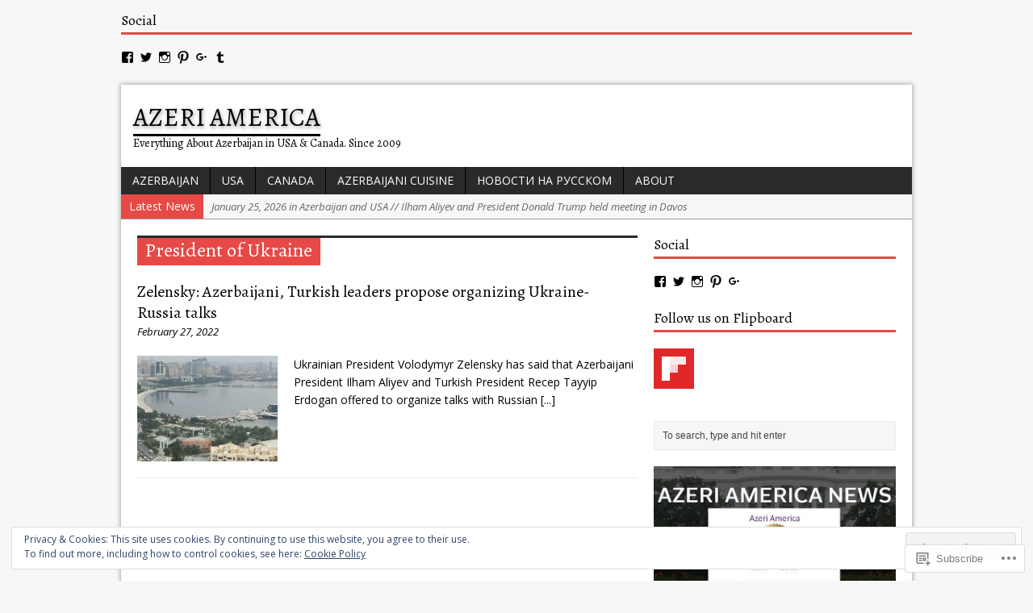

--- FILE ---
content_type: text/html; charset=UTF-8
request_url: https://azeriamericanews.com/tag/president-of-ukraine/
body_size: 28300
content:
<!DOCTYPE html>
<html class="no-js mh-normal mh-one-sb wt-layout1" lang="en">
<head>
<meta charset="UTF-8">
<link rel="profile" href="http://gmpg.org/xfn/11" />
<link rel="pingback" href="https://azeriamericanews.com/xmlrpc.php" />
<title>President of Ukraine &#8211; AZERI AMERICA</title>
<script type="text/javascript">
  WebFontConfig = {"google":{"families":["Alegreya:r:latin,latin-ext"]},"api_url":"https:\/\/fonts-api.wp.com\/css"};
  (function() {
    var wf = document.createElement('script');
    wf.src = '/wp-content/plugins/custom-fonts/js/webfont.js';
    wf.type = 'text/javascript';
    wf.async = 'true';
    var s = document.getElementsByTagName('script')[0];
    s.parentNode.insertBefore(wf, s);
	})();
</script><style id="jetpack-custom-fonts-css">.wf-active h1{font-style:normal;font-weight:400}.wf-active h2{font-style:normal;font-weight:400}.wf-active h3{font-style:normal;font-weight:400}.wf-active h4{font-style:normal;font-weight:400}.wf-active h5{font-style:normal;font-weight:400}.wf-active h6{font-style:normal;font-weight:400}.wf-active h1, .wf-active h2, .wf-active h3, .wf-active h4, .wf-active h5, .wf-active h6, .wf-active .wf-active h1, .wf-active .wf-active h2, .wf-active .wf-active h3, .wf-active .wf-active h4, .wf-active .wf-active h5, .wf-active .wf-active h6{font-family:"Alegreya",serif;font-weight:400;font-style:normal}</style>
<meta name='robots' content='max-image-preview:large' />
<!--[if lt IE 9]>
<script src="https://s0.wp.com/wp-content/themes/premium/mh-magazine/js/css3-mediaqueries.js?m=1446142112i"></script>
<![endif]-->
<meta name="viewport" content="width=device-width, initial-scale=1.0">

<!-- Async WordPress.com Remote Login -->
<script id="wpcom_remote_login_js">
var wpcom_remote_login_extra_auth = '';
function wpcom_remote_login_remove_dom_node_id( element_id ) {
	var dom_node = document.getElementById( element_id );
	if ( dom_node ) { dom_node.parentNode.removeChild( dom_node ); }
}
function wpcom_remote_login_remove_dom_node_classes( class_name ) {
	var dom_nodes = document.querySelectorAll( '.' + class_name );
	for ( var i = 0; i < dom_nodes.length; i++ ) {
		dom_nodes[ i ].parentNode.removeChild( dom_nodes[ i ] );
	}
}
function wpcom_remote_login_final_cleanup() {
	wpcom_remote_login_remove_dom_node_classes( "wpcom_remote_login_msg" );
	wpcom_remote_login_remove_dom_node_id( "wpcom_remote_login_key" );
	wpcom_remote_login_remove_dom_node_id( "wpcom_remote_login_validate" );
	wpcom_remote_login_remove_dom_node_id( "wpcom_remote_login_js" );
	wpcom_remote_login_remove_dom_node_id( "wpcom_request_access_iframe" );
	wpcom_remote_login_remove_dom_node_id( "wpcom_request_access_styles" );
}

// Watch for messages back from the remote login
window.addEventListener( "message", function( e ) {
	if ( e.origin === "https://r-login.wordpress.com" ) {
		var data = {};
		try {
			data = JSON.parse( e.data );
		} catch( e ) {
			wpcom_remote_login_final_cleanup();
			return;
		}

		if ( data.msg === 'LOGIN' ) {
			// Clean up the login check iframe
			wpcom_remote_login_remove_dom_node_id( "wpcom_remote_login_key" );

			var id_regex = new RegExp( /^[0-9]+$/ );
			var token_regex = new RegExp( /^.*|.*|.*$/ );
			if (
				token_regex.test( data.token )
				&& id_regex.test( data.wpcomid )
			) {
				// We have everything we need to ask for a login
				var script = document.createElement( "script" );
				script.setAttribute( "id", "wpcom_remote_login_validate" );
				script.src = '/remote-login.php?wpcom_remote_login=validate'
					+ '&wpcomid=' + data.wpcomid
					+ '&token=' + encodeURIComponent( data.token )
					+ '&host=' + window.location.protocol
					+ '//' + window.location.hostname
					+ '&postid=11403'
					+ '&is_singular=';
				document.body.appendChild( script );
			}

			return;
		}

		// Safari ITP, not logged in, so redirect
		if ( data.msg === 'LOGIN-REDIRECT' ) {
			window.location = 'https://wordpress.com/log-in?redirect_to=' + window.location.href;
			return;
		}

		// Safari ITP, storage access failed, remove the request
		if ( data.msg === 'LOGIN-REMOVE' ) {
			var css_zap = 'html { -webkit-transition: margin-top 1s; transition: margin-top 1s; } /* 9001 */ html { margin-top: 0 !important; } * html body { margin-top: 0 !important; } @media screen and ( max-width: 782px ) { html { margin-top: 0 !important; } * html body { margin-top: 0 !important; } }';
			var style_zap = document.createElement( 'style' );
			style_zap.type = 'text/css';
			style_zap.appendChild( document.createTextNode( css_zap ) );
			document.body.appendChild( style_zap );

			var e = document.getElementById( 'wpcom_request_access_iframe' );
			e.parentNode.removeChild( e );

			document.cookie = 'wordpress_com_login_access=denied; path=/; max-age=31536000';

			return;
		}

		// Safari ITP
		if ( data.msg === 'REQUEST_ACCESS' ) {
			console.log( 'request access: safari' );

			// Check ITP iframe enable/disable knob
			if ( wpcom_remote_login_extra_auth !== 'safari_itp_iframe' ) {
				return;
			}

			// If we are in a "private window" there is no ITP.
			var private_window = false;
			try {
				var opendb = window.openDatabase( null, null, null, null );
			} catch( e ) {
				private_window = true;
			}

			if ( private_window ) {
				console.log( 'private window' );
				return;
			}

			var iframe = document.createElement( 'iframe' );
			iframe.id = 'wpcom_request_access_iframe';
			iframe.setAttribute( 'scrolling', 'no' );
			iframe.setAttribute( 'sandbox', 'allow-storage-access-by-user-activation allow-scripts allow-same-origin allow-top-navigation-by-user-activation' );
			iframe.src = 'https://r-login.wordpress.com/remote-login.php?wpcom_remote_login=request_access&origin=' + encodeURIComponent( data.origin ) + '&wpcomid=' + encodeURIComponent( data.wpcomid );

			var css = 'html { -webkit-transition: margin-top 1s; transition: margin-top 1s; } /* 9001 */ html { margin-top: 46px !important; } * html body { margin-top: 46px !important; } @media screen and ( max-width: 660px ) { html { margin-top: 71px !important; } * html body { margin-top: 71px !important; } #wpcom_request_access_iframe { display: block; height: 71px !important; } } #wpcom_request_access_iframe { border: 0px; height: 46px; position: fixed; top: 0; left: 0; width: 100%; min-width: 100%; z-index: 99999; background: #23282d; } ';

			var style = document.createElement( 'style' );
			style.type = 'text/css';
			style.id = 'wpcom_request_access_styles';
			style.appendChild( document.createTextNode( css ) );
			document.body.appendChild( style );

			document.body.appendChild( iframe );
		}

		if ( data.msg === 'DONE' ) {
			wpcom_remote_login_final_cleanup();
		}
	}
}, false );

// Inject the remote login iframe after the page has had a chance to load
// more critical resources
window.addEventListener( "DOMContentLoaded", function( e ) {
	var iframe = document.createElement( "iframe" );
	iframe.style.display = "none";
	iframe.setAttribute( "scrolling", "no" );
	iframe.setAttribute( "id", "wpcom_remote_login_key" );
	iframe.src = "https://r-login.wordpress.com/remote-login.php"
		+ "?wpcom_remote_login=key"
		+ "&origin=aHR0cHM6Ly9hemVyaWFtZXJpY2FuZXdzLmNvbQ%3D%3D"
		+ "&wpcomid=30520792"
		+ "&time=" + Math.floor( Date.now() / 1000 );
	document.body.appendChild( iframe );
}, false );
</script>
<link rel='dns-prefetch' href='//s0.wp.com' />
<link rel='dns-prefetch' href='//fonts-api.wp.com' />
<link rel='dns-prefetch' href='//af.pubmine.com' />
<link rel="alternate" type="application/rss+xml" title="AZERI AMERICA &raquo; Feed" href="https://azeriamericanews.com/feed/" />
<link rel="alternate" type="application/rss+xml" title="AZERI AMERICA &raquo; Comments Feed" href="https://azeriamericanews.com/comments/feed/" />
<link rel="alternate" type="application/rss+xml" title="AZERI AMERICA &raquo; President of Ukraine Tag Feed" href="https://azeriamericanews.com/tag/president-of-ukraine/feed/" />
	<script type="text/javascript">
		/* <![CDATA[ */
		function addLoadEvent(func) {
			var oldonload = window.onload;
			if (typeof window.onload != 'function') {
				window.onload = func;
			} else {
				window.onload = function () {
					oldonload();
					func();
				}
			}
		}
		/* ]]> */
	</script>
	<link rel='stylesheet' id='mh-open-sans-css' href='https://fonts-api.wp.com/css?family=Open+Sans:300italic,400italic,600italic,700italic,800italic,400,300,600,800,700' media='all' />
<link crossorigin='anonymous' rel='stylesheet' id='all-css-2-1' href='/wp-content/mu-plugins/widgets/eu-cookie-law/templates/style.css?m=1642463000i&cssminify=yes' type='text/css' media='all' />
<style id='wp-emoji-styles-inline-css'>

	img.wp-smiley, img.emoji {
		display: inline !important;
		border: none !important;
		box-shadow: none !important;
		height: 1em !important;
		width: 1em !important;
		margin: 0 0.07em !important;
		vertical-align: -0.1em !important;
		background: none !important;
		padding: 0 !important;
	}
/*# sourceURL=wp-emoji-styles-inline-css */
</style>
<link crossorigin='anonymous' rel='stylesheet' id='all-css-4-1' href='/wp-content/plugins/gutenberg-core/v22.4.2/build/styles/block-library/style.min.css?m=1769608164i&cssminify=yes' type='text/css' media='all' />
<style id='wp-block-library-inline-css'>
.has-text-align-justify {
	text-align:justify;
}
.has-text-align-justify{text-align:justify;}

/*# sourceURL=wp-block-library-inline-css */
</style><style id='wp-block-social-links-inline-css'>
.wp-block-social-links{background:none;box-sizing:border-box;margin-left:0;padding-left:0;padding-right:0;text-indent:0}.wp-block-social-links .wp-social-link a,.wp-block-social-links .wp-social-link a:hover{border-bottom:0;box-shadow:none;text-decoration:none}.wp-block-social-links .wp-social-link svg{height:1em;width:1em}.wp-block-social-links .wp-social-link span:not(.screen-reader-text){font-size:.65em;margin-left:.5em;margin-right:.5em}.wp-block-social-links.has-small-icon-size{font-size:16px}.wp-block-social-links,.wp-block-social-links.has-normal-icon-size{font-size:24px}.wp-block-social-links.has-large-icon-size{font-size:36px}.wp-block-social-links.has-huge-icon-size{font-size:48px}.wp-block-social-links.aligncenter{display:flex;justify-content:center}.wp-block-social-links.alignright{justify-content:flex-end}.wp-block-social-link{border-radius:9999px;display:block}@media not (prefers-reduced-motion){.wp-block-social-link{transition:transform .1s ease}}.wp-block-social-link{height:auto}.wp-block-social-link a{align-items:center;display:flex;line-height:0}.wp-block-social-link:hover{transform:scale(1.1)}.wp-block-social-links .wp-block-social-link.wp-social-link{display:inline-block;margin:0;padding:0}.wp-block-social-links .wp-block-social-link.wp-social-link .wp-block-social-link-anchor,.wp-block-social-links .wp-block-social-link.wp-social-link .wp-block-social-link-anchor svg,.wp-block-social-links .wp-block-social-link.wp-social-link .wp-block-social-link-anchor:active,.wp-block-social-links .wp-block-social-link.wp-social-link .wp-block-social-link-anchor:hover,.wp-block-social-links .wp-block-social-link.wp-social-link .wp-block-social-link-anchor:visited{fill:currentColor;color:currentColor}:where(.wp-block-social-links:not(.is-style-logos-only)) .wp-social-link{background-color:#f0f0f0;color:#444}:where(.wp-block-social-links:not(.is-style-logos-only)) .wp-social-link-amazon{background-color:#f90;color:#fff}:where(.wp-block-social-links:not(.is-style-logos-only)) .wp-social-link-bandcamp{background-color:#1ea0c3;color:#fff}:where(.wp-block-social-links:not(.is-style-logos-only)) .wp-social-link-behance{background-color:#0757fe;color:#fff}:where(.wp-block-social-links:not(.is-style-logos-only)) .wp-social-link-bluesky{background-color:#0a7aff;color:#fff}:where(.wp-block-social-links:not(.is-style-logos-only)) .wp-social-link-codepen{background-color:#1e1f26;color:#fff}:where(.wp-block-social-links:not(.is-style-logos-only)) .wp-social-link-deviantart{background-color:#02e49b;color:#fff}:where(.wp-block-social-links:not(.is-style-logos-only)) .wp-social-link-discord{background-color:#5865f2;color:#fff}:where(.wp-block-social-links:not(.is-style-logos-only)) .wp-social-link-dribbble{background-color:#e94c89;color:#fff}:where(.wp-block-social-links:not(.is-style-logos-only)) .wp-social-link-dropbox{background-color:#4280ff;color:#fff}:where(.wp-block-social-links:not(.is-style-logos-only)) .wp-social-link-etsy{background-color:#f45800;color:#fff}:where(.wp-block-social-links:not(.is-style-logos-only)) .wp-social-link-facebook{background-color:#0866ff;color:#fff}:where(.wp-block-social-links:not(.is-style-logos-only)) .wp-social-link-fivehundredpx{background-color:#000;color:#fff}:where(.wp-block-social-links:not(.is-style-logos-only)) .wp-social-link-flickr{background-color:#0461dd;color:#fff}:where(.wp-block-social-links:not(.is-style-logos-only)) .wp-social-link-foursquare{background-color:#e65678;color:#fff}:where(.wp-block-social-links:not(.is-style-logos-only)) .wp-social-link-github{background-color:#24292d;color:#fff}:where(.wp-block-social-links:not(.is-style-logos-only)) .wp-social-link-goodreads{background-color:#eceadd;color:#382110}:where(.wp-block-social-links:not(.is-style-logos-only)) .wp-social-link-google{background-color:#ea4434;color:#fff}:where(.wp-block-social-links:not(.is-style-logos-only)) .wp-social-link-gravatar{background-color:#1d4fc4;color:#fff}:where(.wp-block-social-links:not(.is-style-logos-only)) .wp-social-link-instagram{background-color:#f00075;color:#fff}:where(.wp-block-social-links:not(.is-style-logos-only)) .wp-social-link-lastfm{background-color:#e21b24;color:#fff}:where(.wp-block-social-links:not(.is-style-logos-only)) .wp-social-link-linkedin{background-color:#0d66c2;color:#fff}:where(.wp-block-social-links:not(.is-style-logos-only)) .wp-social-link-mastodon{background-color:#3288d4;color:#fff}:where(.wp-block-social-links:not(.is-style-logos-only)) .wp-social-link-medium{background-color:#000;color:#fff}:where(.wp-block-social-links:not(.is-style-logos-only)) .wp-social-link-meetup{background-color:#f6405f;color:#fff}:where(.wp-block-social-links:not(.is-style-logos-only)) .wp-social-link-patreon{background-color:#000;color:#fff}:where(.wp-block-social-links:not(.is-style-logos-only)) .wp-social-link-pinterest{background-color:#e60122;color:#fff}:where(.wp-block-social-links:not(.is-style-logos-only)) .wp-social-link-pocket{background-color:#ef4155;color:#fff}:where(.wp-block-social-links:not(.is-style-logos-only)) .wp-social-link-reddit{background-color:#ff4500;color:#fff}:where(.wp-block-social-links:not(.is-style-logos-only)) .wp-social-link-skype{background-color:#0478d7;color:#fff}:where(.wp-block-social-links:not(.is-style-logos-only)) .wp-social-link-snapchat{stroke:#000;background-color:#fefc00;color:#fff}:where(.wp-block-social-links:not(.is-style-logos-only)) .wp-social-link-soundcloud{background-color:#ff5600;color:#fff}:where(.wp-block-social-links:not(.is-style-logos-only)) .wp-social-link-spotify{background-color:#1bd760;color:#fff}:where(.wp-block-social-links:not(.is-style-logos-only)) .wp-social-link-telegram{background-color:#2aabee;color:#fff}:where(.wp-block-social-links:not(.is-style-logos-only)) .wp-social-link-threads{background-color:#000;color:#fff}:where(.wp-block-social-links:not(.is-style-logos-only)) .wp-social-link-tiktok{background-color:#000;color:#fff}:where(.wp-block-social-links:not(.is-style-logos-only)) .wp-social-link-tumblr{background-color:#011835;color:#fff}:where(.wp-block-social-links:not(.is-style-logos-only)) .wp-social-link-twitch{background-color:#6440a4;color:#fff}:where(.wp-block-social-links:not(.is-style-logos-only)) .wp-social-link-twitter{background-color:#1da1f2;color:#fff}:where(.wp-block-social-links:not(.is-style-logos-only)) .wp-social-link-vimeo{background-color:#1eb7ea;color:#fff}:where(.wp-block-social-links:not(.is-style-logos-only)) .wp-social-link-vk{background-color:#4680c2;color:#fff}:where(.wp-block-social-links:not(.is-style-logos-only)) .wp-social-link-wordpress{background-color:#3499cd;color:#fff}:where(.wp-block-social-links:not(.is-style-logos-only)) .wp-social-link-whatsapp{background-color:#25d366;color:#fff}:where(.wp-block-social-links:not(.is-style-logos-only)) .wp-social-link-x{background-color:#000;color:#fff}:where(.wp-block-social-links:not(.is-style-logos-only)) .wp-social-link-yelp{background-color:#d32422;color:#fff}:where(.wp-block-social-links:not(.is-style-logos-only)) .wp-social-link-youtube{background-color:red;color:#fff}:where(.wp-block-social-links.is-style-logos-only) .wp-social-link{background:none}:where(.wp-block-social-links.is-style-logos-only) .wp-social-link svg{height:1.25em;width:1.25em}:where(.wp-block-social-links.is-style-logos-only) .wp-social-link-amazon{color:#f90}:where(.wp-block-social-links.is-style-logos-only) .wp-social-link-bandcamp{color:#1ea0c3}:where(.wp-block-social-links.is-style-logos-only) .wp-social-link-behance{color:#0757fe}:where(.wp-block-social-links.is-style-logos-only) .wp-social-link-bluesky{color:#0a7aff}:where(.wp-block-social-links.is-style-logos-only) .wp-social-link-codepen{color:#1e1f26}:where(.wp-block-social-links.is-style-logos-only) .wp-social-link-deviantart{color:#02e49b}:where(.wp-block-social-links.is-style-logos-only) .wp-social-link-discord{color:#5865f2}:where(.wp-block-social-links.is-style-logos-only) .wp-social-link-dribbble{color:#e94c89}:where(.wp-block-social-links.is-style-logos-only) .wp-social-link-dropbox{color:#4280ff}:where(.wp-block-social-links.is-style-logos-only) .wp-social-link-etsy{color:#f45800}:where(.wp-block-social-links.is-style-logos-only) .wp-social-link-facebook{color:#0866ff}:where(.wp-block-social-links.is-style-logos-only) .wp-social-link-fivehundredpx{color:#000}:where(.wp-block-social-links.is-style-logos-only) .wp-social-link-flickr{color:#0461dd}:where(.wp-block-social-links.is-style-logos-only) .wp-social-link-foursquare{color:#e65678}:where(.wp-block-social-links.is-style-logos-only) .wp-social-link-github{color:#24292d}:where(.wp-block-social-links.is-style-logos-only) .wp-social-link-goodreads{color:#382110}:where(.wp-block-social-links.is-style-logos-only) .wp-social-link-google{color:#ea4434}:where(.wp-block-social-links.is-style-logos-only) .wp-social-link-gravatar{color:#1d4fc4}:where(.wp-block-social-links.is-style-logos-only) .wp-social-link-instagram{color:#f00075}:where(.wp-block-social-links.is-style-logos-only) .wp-social-link-lastfm{color:#e21b24}:where(.wp-block-social-links.is-style-logos-only) .wp-social-link-linkedin{color:#0d66c2}:where(.wp-block-social-links.is-style-logos-only) .wp-social-link-mastodon{color:#3288d4}:where(.wp-block-social-links.is-style-logos-only) .wp-social-link-medium{color:#000}:where(.wp-block-social-links.is-style-logos-only) .wp-social-link-meetup{color:#f6405f}:where(.wp-block-social-links.is-style-logos-only) .wp-social-link-patreon{color:#000}:where(.wp-block-social-links.is-style-logos-only) .wp-social-link-pinterest{color:#e60122}:where(.wp-block-social-links.is-style-logos-only) .wp-social-link-pocket{color:#ef4155}:where(.wp-block-social-links.is-style-logos-only) .wp-social-link-reddit{color:#ff4500}:where(.wp-block-social-links.is-style-logos-only) .wp-social-link-skype{color:#0478d7}:where(.wp-block-social-links.is-style-logos-only) .wp-social-link-snapchat{stroke:#000;color:#fff}:where(.wp-block-social-links.is-style-logos-only) .wp-social-link-soundcloud{color:#ff5600}:where(.wp-block-social-links.is-style-logos-only) .wp-social-link-spotify{color:#1bd760}:where(.wp-block-social-links.is-style-logos-only) .wp-social-link-telegram{color:#2aabee}:where(.wp-block-social-links.is-style-logos-only) .wp-social-link-threads{color:#000}:where(.wp-block-social-links.is-style-logos-only) .wp-social-link-tiktok{color:#000}:where(.wp-block-social-links.is-style-logos-only) .wp-social-link-tumblr{color:#011835}:where(.wp-block-social-links.is-style-logos-only) .wp-social-link-twitch{color:#6440a4}:where(.wp-block-social-links.is-style-logos-only) .wp-social-link-twitter{color:#1da1f2}:where(.wp-block-social-links.is-style-logos-only) .wp-social-link-vimeo{color:#1eb7ea}:where(.wp-block-social-links.is-style-logos-only) .wp-social-link-vk{color:#4680c2}:where(.wp-block-social-links.is-style-logos-only) .wp-social-link-whatsapp{color:#25d366}:where(.wp-block-social-links.is-style-logos-only) .wp-social-link-wordpress{color:#3499cd}:where(.wp-block-social-links.is-style-logos-only) .wp-social-link-x{color:#000}:where(.wp-block-social-links.is-style-logos-only) .wp-social-link-yelp{color:#d32422}:where(.wp-block-social-links.is-style-logos-only) .wp-social-link-youtube{color:red}.wp-block-social-links.is-style-pill-shape .wp-social-link{width:auto}:root :where(.wp-block-social-links .wp-social-link a){padding:.25em}:root :where(.wp-block-social-links.is-style-logos-only .wp-social-link a){padding:0}:root :where(.wp-block-social-links.is-style-pill-shape .wp-social-link a){padding-left:.6666666667em;padding-right:.6666666667em}.wp-block-social-links:not(.has-icon-color):not(.has-icon-background-color) .wp-social-link-snapchat .wp-block-social-link-label{color:#000}
/*# sourceURL=https://s0.wp.com/wp-content/plugins/gutenberg-core/v22.4.2/build/styles/block-library/social-links/style.min.css */
</style>
<style id='wp-block-paragraph-inline-css'>
.is-small-text{font-size:.875em}.is-regular-text{font-size:1em}.is-large-text{font-size:2.25em}.is-larger-text{font-size:3em}.has-drop-cap:not(:focus):first-letter{float:left;font-size:8.4em;font-style:normal;font-weight:100;line-height:.68;margin:.05em .1em 0 0;text-transform:uppercase}body.rtl .has-drop-cap:not(:focus):first-letter{float:none;margin-left:.1em}p.has-drop-cap.has-background{overflow:hidden}:root :where(p.has-background){padding:1.25em 2.375em}:where(p.has-text-color:not(.has-link-color)) a{color:inherit}p.has-text-align-left[style*="writing-mode:vertical-lr"],p.has-text-align-right[style*="writing-mode:vertical-rl"]{rotate:180deg}
/*# sourceURL=https://s0.wp.com/wp-content/plugins/gutenberg-core/v22.4.2/build/styles/block-library/paragraph/style.min.css */
</style>
<style id='global-styles-inline-css'>
:root{--wp--preset--aspect-ratio--square: 1;--wp--preset--aspect-ratio--4-3: 4/3;--wp--preset--aspect-ratio--3-4: 3/4;--wp--preset--aspect-ratio--3-2: 3/2;--wp--preset--aspect-ratio--2-3: 2/3;--wp--preset--aspect-ratio--16-9: 16/9;--wp--preset--aspect-ratio--9-16: 9/16;--wp--preset--color--black: #000000;--wp--preset--color--cyan-bluish-gray: #abb8c3;--wp--preset--color--white: #ffffff;--wp--preset--color--pale-pink: #f78da7;--wp--preset--color--vivid-red: #cf2e2e;--wp--preset--color--luminous-vivid-orange: #ff6900;--wp--preset--color--luminous-vivid-amber: #fcb900;--wp--preset--color--light-green-cyan: #7bdcb5;--wp--preset--color--vivid-green-cyan: #00d084;--wp--preset--color--pale-cyan-blue: #8ed1fc;--wp--preset--color--vivid-cyan-blue: #0693e3;--wp--preset--color--vivid-purple: #9b51e0;--wp--preset--gradient--vivid-cyan-blue-to-vivid-purple: linear-gradient(135deg,rgb(6,147,227) 0%,rgb(155,81,224) 100%);--wp--preset--gradient--light-green-cyan-to-vivid-green-cyan: linear-gradient(135deg,rgb(122,220,180) 0%,rgb(0,208,130) 100%);--wp--preset--gradient--luminous-vivid-amber-to-luminous-vivid-orange: linear-gradient(135deg,rgb(252,185,0) 0%,rgb(255,105,0) 100%);--wp--preset--gradient--luminous-vivid-orange-to-vivid-red: linear-gradient(135deg,rgb(255,105,0) 0%,rgb(207,46,46) 100%);--wp--preset--gradient--very-light-gray-to-cyan-bluish-gray: linear-gradient(135deg,rgb(238,238,238) 0%,rgb(169,184,195) 100%);--wp--preset--gradient--cool-to-warm-spectrum: linear-gradient(135deg,rgb(74,234,220) 0%,rgb(151,120,209) 20%,rgb(207,42,186) 40%,rgb(238,44,130) 60%,rgb(251,105,98) 80%,rgb(254,248,76) 100%);--wp--preset--gradient--blush-light-purple: linear-gradient(135deg,rgb(255,206,236) 0%,rgb(152,150,240) 100%);--wp--preset--gradient--blush-bordeaux: linear-gradient(135deg,rgb(254,205,165) 0%,rgb(254,45,45) 50%,rgb(107,0,62) 100%);--wp--preset--gradient--luminous-dusk: linear-gradient(135deg,rgb(255,203,112) 0%,rgb(199,81,192) 50%,rgb(65,88,208) 100%);--wp--preset--gradient--pale-ocean: linear-gradient(135deg,rgb(255,245,203) 0%,rgb(182,227,212) 50%,rgb(51,167,181) 100%);--wp--preset--gradient--electric-grass: linear-gradient(135deg,rgb(202,248,128) 0%,rgb(113,206,126) 100%);--wp--preset--gradient--midnight: linear-gradient(135deg,rgb(2,3,129) 0%,rgb(40,116,252) 100%);--wp--preset--font-size--small: 13px;--wp--preset--font-size--medium: 20px;--wp--preset--font-size--large: 36px;--wp--preset--font-size--x-large: 42px;--wp--preset--font-family--albert-sans: 'Albert Sans', sans-serif;--wp--preset--font-family--alegreya: Alegreya, serif;--wp--preset--font-family--arvo: Arvo, serif;--wp--preset--font-family--bodoni-moda: 'Bodoni Moda', serif;--wp--preset--font-family--bricolage-grotesque: 'Bricolage Grotesque', sans-serif;--wp--preset--font-family--cabin: Cabin, sans-serif;--wp--preset--font-family--chivo: Chivo, sans-serif;--wp--preset--font-family--commissioner: Commissioner, sans-serif;--wp--preset--font-family--cormorant: Cormorant, serif;--wp--preset--font-family--courier-prime: 'Courier Prime', monospace;--wp--preset--font-family--crimson-pro: 'Crimson Pro', serif;--wp--preset--font-family--dm-mono: 'DM Mono', monospace;--wp--preset--font-family--dm-sans: 'DM Sans', sans-serif;--wp--preset--font-family--dm-serif-display: 'DM Serif Display', serif;--wp--preset--font-family--domine: Domine, serif;--wp--preset--font-family--eb-garamond: 'EB Garamond', serif;--wp--preset--font-family--epilogue: Epilogue, sans-serif;--wp--preset--font-family--fahkwang: Fahkwang, sans-serif;--wp--preset--font-family--figtree: Figtree, sans-serif;--wp--preset--font-family--fira-sans: 'Fira Sans', sans-serif;--wp--preset--font-family--fjalla-one: 'Fjalla One', sans-serif;--wp--preset--font-family--fraunces: Fraunces, serif;--wp--preset--font-family--gabarito: Gabarito, system-ui;--wp--preset--font-family--ibm-plex-mono: 'IBM Plex Mono', monospace;--wp--preset--font-family--ibm-plex-sans: 'IBM Plex Sans', sans-serif;--wp--preset--font-family--ibarra-real-nova: 'Ibarra Real Nova', serif;--wp--preset--font-family--instrument-serif: 'Instrument Serif', serif;--wp--preset--font-family--inter: Inter, sans-serif;--wp--preset--font-family--josefin-sans: 'Josefin Sans', sans-serif;--wp--preset--font-family--jost: Jost, sans-serif;--wp--preset--font-family--libre-baskerville: 'Libre Baskerville', serif;--wp--preset--font-family--libre-franklin: 'Libre Franklin', sans-serif;--wp--preset--font-family--literata: Literata, serif;--wp--preset--font-family--lora: Lora, serif;--wp--preset--font-family--merriweather: Merriweather, serif;--wp--preset--font-family--montserrat: Montserrat, sans-serif;--wp--preset--font-family--newsreader: Newsreader, serif;--wp--preset--font-family--noto-sans-mono: 'Noto Sans Mono', sans-serif;--wp--preset--font-family--nunito: Nunito, sans-serif;--wp--preset--font-family--open-sans: 'Open Sans', sans-serif;--wp--preset--font-family--overpass: Overpass, sans-serif;--wp--preset--font-family--pt-serif: 'PT Serif', serif;--wp--preset--font-family--petrona: Petrona, serif;--wp--preset--font-family--piazzolla: Piazzolla, serif;--wp--preset--font-family--playfair-display: 'Playfair Display', serif;--wp--preset--font-family--plus-jakarta-sans: 'Plus Jakarta Sans', sans-serif;--wp--preset--font-family--poppins: Poppins, sans-serif;--wp--preset--font-family--raleway: Raleway, sans-serif;--wp--preset--font-family--roboto: Roboto, sans-serif;--wp--preset--font-family--roboto-slab: 'Roboto Slab', serif;--wp--preset--font-family--rubik: Rubik, sans-serif;--wp--preset--font-family--rufina: Rufina, serif;--wp--preset--font-family--sora: Sora, sans-serif;--wp--preset--font-family--source-sans-3: 'Source Sans 3', sans-serif;--wp--preset--font-family--source-serif-4: 'Source Serif 4', serif;--wp--preset--font-family--space-mono: 'Space Mono', monospace;--wp--preset--font-family--syne: Syne, sans-serif;--wp--preset--font-family--texturina: Texturina, serif;--wp--preset--font-family--urbanist: Urbanist, sans-serif;--wp--preset--font-family--work-sans: 'Work Sans', sans-serif;--wp--preset--spacing--20: 0.44rem;--wp--preset--spacing--30: 0.67rem;--wp--preset--spacing--40: 1rem;--wp--preset--spacing--50: 1.5rem;--wp--preset--spacing--60: 2.25rem;--wp--preset--spacing--70: 3.38rem;--wp--preset--spacing--80: 5.06rem;--wp--preset--shadow--natural: 6px 6px 9px rgba(0, 0, 0, 0.2);--wp--preset--shadow--deep: 12px 12px 50px rgba(0, 0, 0, 0.4);--wp--preset--shadow--sharp: 6px 6px 0px rgba(0, 0, 0, 0.2);--wp--preset--shadow--outlined: 6px 6px 0px -3px rgb(255, 255, 255), 6px 6px rgb(0, 0, 0);--wp--preset--shadow--crisp: 6px 6px 0px rgb(0, 0, 0);}:where(body) { margin: 0; }:where(.is-layout-flex){gap: 0.5em;}:where(.is-layout-grid){gap: 0.5em;}body .is-layout-flex{display: flex;}.is-layout-flex{flex-wrap: wrap;align-items: center;}.is-layout-flex > :is(*, div){margin: 0;}body .is-layout-grid{display: grid;}.is-layout-grid > :is(*, div){margin: 0;}body{padding-top: 0px;padding-right: 0px;padding-bottom: 0px;padding-left: 0px;}:root :where(.wp-element-button, .wp-block-button__link){background-color: #32373c;border-width: 0;color: #fff;font-family: inherit;font-size: inherit;font-style: inherit;font-weight: inherit;letter-spacing: inherit;line-height: inherit;padding-top: calc(0.667em + 2px);padding-right: calc(1.333em + 2px);padding-bottom: calc(0.667em + 2px);padding-left: calc(1.333em + 2px);text-decoration: none;text-transform: inherit;}.has-black-color{color: var(--wp--preset--color--black) !important;}.has-cyan-bluish-gray-color{color: var(--wp--preset--color--cyan-bluish-gray) !important;}.has-white-color{color: var(--wp--preset--color--white) !important;}.has-pale-pink-color{color: var(--wp--preset--color--pale-pink) !important;}.has-vivid-red-color{color: var(--wp--preset--color--vivid-red) !important;}.has-luminous-vivid-orange-color{color: var(--wp--preset--color--luminous-vivid-orange) !important;}.has-luminous-vivid-amber-color{color: var(--wp--preset--color--luminous-vivid-amber) !important;}.has-light-green-cyan-color{color: var(--wp--preset--color--light-green-cyan) !important;}.has-vivid-green-cyan-color{color: var(--wp--preset--color--vivid-green-cyan) !important;}.has-pale-cyan-blue-color{color: var(--wp--preset--color--pale-cyan-blue) !important;}.has-vivid-cyan-blue-color{color: var(--wp--preset--color--vivid-cyan-blue) !important;}.has-vivid-purple-color{color: var(--wp--preset--color--vivid-purple) !important;}.has-black-background-color{background-color: var(--wp--preset--color--black) !important;}.has-cyan-bluish-gray-background-color{background-color: var(--wp--preset--color--cyan-bluish-gray) !important;}.has-white-background-color{background-color: var(--wp--preset--color--white) !important;}.has-pale-pink-background-color{background-color: var(--wp--preset--color--pale-pink) !important;}.has-vivid-red-background-color{background-color: var(--wp--preset--color--vivid-red) !important;}.has-luminous-vivid-orange-background-color{background-color: var(--wp--preset--color--luminous-vivid-orange) !important;}.has-luminous-vivid-amber-background-color{background-color: var(--wp--preset--color--luminous-vivid-amber) !important;}.has-light-green-cyan-background-color{background-color: var(--wp--preset--color--light-green-cyan) !important;}.has-vivid-green-cyan-background-color{background-color: var(--wp--preset--color--vivid-green-cyan) !important;}.has-pale-cyan-blue-background-color{background-color: var(--wp--preset--color--pale-cyan-blue) !important;}.has-vivid-cyan-blue-background-color{background-color: var(--wp--preset--color--vivid-cyan-blue) !important;}.has-vivid-purple-background-color{background-color: var(--wp--preset--color--vivid-purple) !important;}.has-black-border-color{border-color: var(--wp--preset--color--black) !important;}.has-cyan-bluish-gray-border-color{border-color: var(--wp--preset--color--cyan-bluish-gray) !important;}.has-white-border-color{border-color: var(--wp--preset--color--white) !important;}.has-pale-pink-border-color{border-color: var(--wp--preset--color--pale-pink) !important;}.has-vivid-red-border-color{border-color: var(--wp--preset--color--vivid-red) !important;}.has-luminous-vivid-orange-border-color{border-color: var(--wp--preset--color--luminous-vivid-orange) !important;}.has-luminous-vivid-amber-border-color{border-color: var(--wp--preset--color--luminous-vivid-amber) !important;}.has-light-green-cyan-border-color{border-color: var(--wp--preset--color--light-green-cyan) !important;}.has-vivid-green-cyan-border-color{border-color: var(--wp--preset--color--vivid-green-cyan) !important;}.has-pale-cyan-blue-border-color{border-color: var(--wp--preset--color--pale-cyan-blue) !important;}.has-vivid-cyan-blue-border-color{border-color: var(--wp--preset--color--vivid-cyan-blue) !important;}.has-vivid-purple-border-color{border-color: var(--wp--preset--color--vivid-purple) !important;}.has-vivid-cyan-blue-to-vivid-purple-gradient-background{background: var(--wp--preset--gradient--vivid-cyan-blue-to-vivid-purple) !important;}.has-light-green-cyan-to-vivid-green-cyan-gradient-background{background: var(--wp--preset--gradient--light-green-cyan-to-vivid-green-cyan) !important;}.has-luminous-vivid-amber-to-luminous-vivid-orange-gradient-background{background: var(--wp--preset--gradient--luminous-vivid-amber-to-luminous-vivid-orange) !important;}.has-luminous-vivid-orange-to-vivid-red-gradient-background{background: var(--wp--preset--gradient--luminous-vivid-orange-to-vivid-red) !important;}.has-very-light-gray-to-cyan-bluish-gray-gradient-background{background: var(--wp--preset--gradient--very-light-gray-to-cyan-bluish-gray) !important;}.has-cool-to-warm-spectrum-gradient-background{background: var(--wp--preset--gradient--cool-to-warm-spectrum) !important;}.has-blush-light-purple-gradient-background{background: var(--wp--preset--gradient--blush-light-purple) !important;}.has-blush-bordeaux-gradient-background{background: var(--wp--preset--gradient--blush-bordeaux) !important;}.has-luminous-dusk-gradient-background{background: var(--wp--preset--gradient--luminous-dusk) !important;}.has-pale-ocean-gradient-background{background: var(--wp--preset--gradient--pale-ocean) !important;}.has-electric-grass-gradient-background{background: var(--wp--preset--gradient--electric-grass) !important;}.has-midnight-gradient-background{background: var(--wp--preset--gradient--midnight) !important;}.has-small-font-size{font-size: var(--wp--preset--font-size--small) !important;}.has-medium-font-size{font-size: var(--wp--preset--font-size--medium) !important;}.has-large-font-size{font-size: var(--wp--preset--font-size--large) !important;}.has-x-large-font-size{font-size: var(--wp--preset--font-size--x-large) !important;}.has-albert-sans-font-family{font-family: var(--wp--preset--font-family--albert-sans) !important;}.has-alegreya-font-family{font-family: var(--wp--preset--font-family--alegreya) !important;}.has-arvo-font-family{font-family: var(--wp--preset--font-family--arvo) !important;}.has-bodoni-moda-font-family{font-family: var(--wp--preset--font-family--bodoni-moda) !important;}.has-bricolage-grotesque-font-family{font-family: var(--wp--preset--font-family--bricolage-grotesque) !important;}.has-cabin-font-family{font-family: var(--wp--preset--font-family--cabin) !important;}.has-chivo-font-family{font-family: var(--wp--preset--font-family--chivo) !important;}.has-commissioner-font-family{font-family: var(--wp--preset--font-family--commissioner) !important;}.has-cormorant-font-family{font-family: var(--wp--preset--font-family--cormorant) !important;}.has-courier-prime-font-family{font-family: var(--wp--preset--font-family--courier-prime) !important;}.has-crimson-pro-font-family{font-family: var(--wp--preset--font-family--crimson-pro) !important;}.has-dm-mono-font-family{font-family: var(--wp--preset--font-family--dm-mono) !important;}.has-dm-sans-font-family{font-family: var(--wp--preset--font-family--dm-sans) !important;}.has-dm-serif-display-font-family{font-family: var(--wp--preset--font-family--dm-serif-display) !important;}.has-domine-font-family{font-family: var(--wp--preset--font-family--domine) !important;}.has-eb-garamond-font-family{font-family: var(--wp--preset--font-family--eb-garamond) !important;}.has-epilogue-font-family{font-family: var(--wp--preset--font-family--epilogue) !important;}.has-fahkwang-font-family{font-family: var(--wp--preset--font-family--fahkwang) !important;}.has-figtree-font-family{font-family: var(--wp--preset--font-family--figtree) !important;}.has-fira-sans-font-family{font-family: var(--wp--preset--font-family--fira-sans) !important;}.has-fjalla-one-font-family{font-family: var(--wp--preset--font-family--fjalla-one) !important;}.has-fraunces-font-family{font-family: var(--wp--preset--font-family--fraunces) !important;}.has-gabarito-font-family{font-family: var(--wp--preset--font-family--gabarito) !important;}.has-ibm-plex-mono-font-family{font-family: var(--wp--preset--font-family--ibm-plex-mono) !important;}.has-ibm-plex-sans-font-family{font-family: var(--wp--preset--font-family--ibm-plex-sans) !important;}.has-ibarra-real-nova-font-family{font-family: var(--wp--preset--font-family--ibarra-real-nova) !important;}.has-instrument-serif-font-family{font-family: var(--wp--preset--font-family--instrument-serif) !important;}.has-inter-font-family{font-family: var(--wp--preset--font-family--inter) !important;}.has-josefin-sans-font-family{font-family: var(--wp--preset--font-family--josefin-sans) !important;}.has-jost-font-family{font-family: var(--wp--preset--font-family--jost) !important;}.has-libre-baskerville-font-family{font-family: var(--wp--preset--font-family--libre-baskerville) !important;}.has-libre-franklin-font-family{font-family: var(--wp--preset--font-family--libre-franklin) !important;}.has-literata-font-family{font-family: var(--wp--preset--font-family--literata) !important;}.has-lora-font-family{font-family: var(--wp--preset--font-family--lora) !important;}.has-merriweather-font-family{font-family: var(--wp--preset--font-family--merriweather) !important;}.has-montserrat-font-family{font-family: var(--wp--preset--font-family--montserrat) !important;}.has-newsreader-font-family{font-family: var(--wp--preset--font-family--newsreader) !important;}.has-noto-sans-mono-font-family{font-family: var(--wp--preset--font-family--noto-sans-mono) !important;}.has-nunito-font-family{font-family: var(--wp--preset--font-family--nunito) !important;}.has-open-sans-font-family{font-family: var(--wp--preset--font-family--open-sans) !important;}.has-overpass-font-family{font-family: var(--wp--preset--font-family--overpass) !important;}.has-pt-serif-font-family{font-family: var(--wp--preset--font-family--pt-serif) !important;}.has-petrona-font-family{font-family: var(--wp--preset--font-family--petrona) !important;}.has-piazzolla-font-family{font-family: var(--wp--preset--font-family--piazzolla) !important;}.has-playfair-display-font-family{font-family: var(--wp--preset--font-family--playfair-display) !important;}.has-plus-jakarta-sans-font-family{font-family: var(--wp--preset--font-family--plus-jakarta-sans) !important;}.has-poppins-font-family{font-family: var(--wp--preset--font-family--poppins) !important;}.has-raleway-font-family{font-family: var(--wp--preset--font-family--raleway) !important;}.has-roboto-font-family{font-family: var(--wp--preset--font-family--roboto) !important;}.has-roboto-slab-font-family{font-family: var(--wp--preset--font-family--roboto-slab) !important;}.has-rubik-font-family{font-family: var(--wp--preset--font-family--rubik) !important;}.has-rufina-font-family{font-family: var(--wp--preset--font-family--rufina) !important;}.has-sora-font-family{font-family: var(--wp--preset--font-family--sora) !important;}.has-source-sans-3-font-family{font-family: var(--wp--preset--font-family--source-sans-3) !important;}.has-source-serif-4-font-family{font-family: var(--wp--preset--font-family--source-serif-4) !important;}.has-space-mono-font-family{font-family: var(--wp--preset--font-family--space-mono) !important;}.has-syne-font-family{font-family: var(--wp--preset--font-family--syne) !important;}.has-texturina-font-family{font-family: var(--wp--preset--font-family--texturina) !important;}.has-urbanist-font-family{font-family: var(--wp--preset--font-family--urbanist) !important;}.has-work-sans-font-family{font-family: var(--wp--preset--font-family--work-sans) !important;}
/*# sourceURL=global-styles-inline-css */
</style>

<style id='classic-theme-styles-inline-css'>
.wp-block-button__link{background-color:#32373c;border-radius:9999px;box-shadow:none;color:#fff;font-size:1.125em;padding:calc(.667em + 2px) calc(1.333em + 2px);text-decoration:none}.wp-block-file__button{background:#32373c;color:#fff}.wp-block-accordion-heading{margin:0}.wp-block-accordion-heading__toggle{background-color:inherit!important;color:inherit!important}.wp-block-accordion-heading__toggle:not(:focus-visible){outline:none}.wp-block-accordion-heading__toggle:focus,.wp-block-accordion-heading__toggle:hover{background-color:inherit!important;border:none;box-shadow:none;color:inherit;padding:var(--wp--preset--spacing--20,1em) 0;text-decoration:none}.wp-block-accordion-heading__toggle:focus-visible{outline:auto;outline-offset:0}
/*# sourceURL=/wp-content/plugins/gutenberg-core/v22.4.2/build/styles/block-library/classic.min.css */
</style>
<link crossorigin='anonymous' rel='stylesheet' id='all-css-6-1' href='/_static/??-eJx9j9EKwjAMRX/INHSKzgfxW7YubNWmK0vm1K+3ok5B2EsIl3NuCE4JXB+VomIKY+ujoOvr0LuzYGFsaSyI5xQIBrqYDTZedCZA9BbIOJEV/hTxCN+ugXLOqdInwdT4igJxxpa0yTctadbls4PSdVlJ+QzUdRpIBPJkPzJol2/Jn/eK8U0hd8BVW919JJxfOvLBbktbrotivzs9AChQbcE=&cssminify=yes' type='text/css' media='all' />
<style id='jetpack_facebook_likebox-inline-css'>
.widget_facebook_likebox {
	overflow: hidden;
}

/*# sourceURL=/wp-content/mu-plugins/jetpack-plugin/sun/modules/widgets/facebook-likebox/style.css */
</style>
<link crossorigin='anonymous' rel='stylesheet' id='all-css-8-1' href='/_static/??-eJzTLy/QTc7PK0nNK9HPLdUtyClNz8wr1i9KTcrJTwcy0/WTi5G5ekCujj52Temp+bo5+cmJJZn5eSgc3bScxMwikFb7XFtDE1NLExMLc0OTLACohS2q&cssminify=yes' type='text/css' media='all' />
<link crossorigin='anonymous' rel='stylesheet' id='print-css-9-1' href='/wp-content/mu-plugins/global-print/global-print.css?m=1465851035i&cssminify=yes' type='text/css' media='print' />
<style id='jetpack-global-styles-frontend-style-inline-css'>
:root { --font-headings: unset; --font-base: unset; --font-headings-default: -apple-system,BlinkMacSystemFont,"Segoe UI",Roboto,Oxygen-Sans,Ubuntu,Cantarell,"Helvetica Neue",sans-serif; --font-base-default: -apple-system,BlinkMacSystemFont,"Segoe UI",Roboto,Oxygen-Sans,Ubuntu,Cantarell,"Helvetica Neue",sans-serif;}
/*# sourceURL=jetpack-global-styles-frontend-style-inline-css */
</style>
<link crossorigin='anonymous' rel='stylesheet' id='all-css-12-1' href='/wp-content/themes/h4/global.css?m=1420737423i&cssminify=yes' type='text/css' media='all' />
<script type="text/javascript" id="scripts-js-extra">
/* <![CDATA[ */
var ajaxurl = "https://azeriamerica.wordpress.com/wp-admin/admin-ajax.php";
var mh_magazine_js_strings = {"mobile_nav":"Navigation"};
//# sourceURL=scripts-js-extra
/* ]]> */
</script>
<script type="text/javascript" id="wpcom-actionbar-placeholder-js-extra">
/* <![CDATA[ */
var actionbardata = {"siteID":"30520792","postID":"0","siteURL":"https://azeriamericanews.com","xhrURL":"https://azeriamericanews.com/wp-admin/admin-ajax.php","nonce":"ed6cb78177","isLoggedIn":"","statusMessage":"","subsEmailDefault":"instantly","proxyScriptUrl":"https://s0.wp.com/wp-content/js/wpcom-proxy-request.js?m=1513050504i&amp;ver=20211021","i18n":{"followedText":"New posts from this site will now appear in your \u003Ca href=\"https://wordpress.com/reader\"\u003EReader\u003C/a\u003E","foldBar":"Collapse this bar","unfoldBar":"Expand this bar","shortLinkCopied":"Shortlink copied to clipboard."}};
//# sourceURL=wpcom-actionbar-placeholder-js-extra
/* ]]> */
</script>
<script type="text/javascript" id="jetpack-mu-wpcom-settings-js-before">
/* <![CDATA[ */
var JETPACK_MU_WPCOM_SETTINGS = {"assetsUrl":"https://s0.wp.com/wp-content/mu-plugins/jetpack-mu-wpcom-plugin/sun/jetpack_vendor/automattic/jetpack-mu-wpcom/src/build/"};
//# sourceURL=jetpack-mu-wpcom-settings-js-before
/* ]]> */
</script>
<script crossorigin='anonymous' type='text/javascript'  src='/_static/??-eJydkEFuAjEMRS/UEEpV2i6qXqFXSBOT8Sh2gu0BhtMzI6iE2FTTlRf/v/9t+2NzsbIBm+/VSzHXpJ7GVa9PftKQYxkS6Cz2+wFkvI0VIf9pcoRZgsG9+bfNOqAJaQKEA3nqHIUczsgwx1BNIIxnWYbddtsVOGnBKWIZbsgjh8O/OifVbPzuqtVlvEbBZvoI/ZSaXStDRlZ/rJJCUhdLUL0+OlLzh808HFd2ObX52C/6fH7brF9f1tv3j/4Ca+OzFQ=='></script>
<script type="text/javascript" id="rlt-proxy-js-after">
/* <![CDATA[ */
	rltInitialize( {"token":null,"iframeOrigins":["https:\/\/widgets.wp.com"]} );
//# sourceURL=rlt-proxy-js-after
/* ]]> */
</script>
<link rel="EditURI" type="application/rsd+xml" title="RSD" href="https://azeriamerica.wordpress.com/xmlrpc.php?rsd" />
<meta name="generator" content="WordPress.com" />

<!-- Jetpack Open Graph Tags -->
<meta property="og:type" content="website" />
<meta property="og:title" content="President of Ukraine &#8211; AZERI AMERICA" />
<meta property="og:url" content="https://azeriamericanews.com/tag/president-of-ukraine/" />
<meta property="og:site_name" content="AZERI AMERICA" />
<meta property="og:image" content="https://azeriamericanews.com/wp-content/uploads/2016/01/azeriamericanews.jpg?w=200" />
<meta property="og:image:width" content="200" />
<meta property="og:image:height" content="200" />
<meta property="og:image:alt" content="" />
<meta property="og:locale" content="en_US" />
<meta name="twitter:creator" content="@Azeriamerica" />
<meta name="twitter:site" content="@Azeriamerica" />

<!-- End Jetpack Open Graph Tags -->
<link rel='openid.server' href='https://azeriamericanews.com/?openidserver=1' />
<link rel='openid.delegate' href='https://azeriamericanews.com/' />
<link rel="search" type="application/opensearchdescription+xml" href="https://azeriamericanews.com/osd.xml" title="AZERI AMERICA" />
<link rel="search" type="application/opensearchdescription+xml" href="https://s1.wp.com/opensearch.xml" title="WordPress.com" />
<meta name="description" content="Posts about President of Ukraine written by Azeri America" />
<script type="text/javascript">
/* <![CDATA[ */
var wa_client = {}; wa_client.cmd = []; wa_client.config = { 'blog_id': 30520792, 'blog_language': 'en', 'is_wordads': true, 'hosting_type': 1, 'afp_account_id': null, 'afp_host_id': 5038568878849053, 'theme': 'premium/mh-magazine', '_': { 'title': 'Advertisement', 'privacy_settings': 'Privacy Settings' }, 'formats': [ 'belowpost', 'bottom_sticky', 'sidebar_sticky_right', 'sidebar', 'top', 'shortcode', 'gutenberg_rectangle', 'gutenberg_leaderboard', 'gutenberg_mobile_leaderboard', 'gutenberg_skyscraper' ] };
/* ]]> */
</script>
		<script type="text/javascript">

			window.doNotSellCallback = function() {

				var linkElements = [
					'a[href="https://wordpress.com/?ref=footer_blog"]',
					'a[href="https://wordpress.com/?ref=footer_website"]',
					'a[href="https://wordpress.com/?ref=vertical_footer"]',
					'a[href^="https://wordpress.com/?ref=footer_segment_"]',
				].join(',');

				var dnsLink = document.createElement( 'a' );
				dnsLink.href = 'https://wordpress.com/advertising-program-optout/';
				dnsLink.classList.add( 'do-not-sell-link' );
				dnsLink.rel = 'nofollow';
				dnsLink.style.marginLeft = '0.5em';
				dnsLink.textContent = 'Do Not Sell or Share My Personal Information';

				var creditLinks = document.querySelectorAll( linkElements );

				if ( 0 === creditLinks.length ) {
					return false;
				}

				Array.prototype.forEach.call( creditLinks, function( el ) {
					el.insertAdjacentElement( 'afterend', dnsLink );
				});

				return true;
			};

		</script>
		<link rel="icon" href="https://azeriamericanews.com/wp-content/uploads/2016/01/azeriamericanews.jpg?w=32" sizes="32x32" />
<link rel="icon" href="https://azeriamericanews.com/wp-content/uploads/2016/01/azeriamericanews.jpg?w=192" sizes="192x192" />
<link rel="apple-touch-icon" href="https://azeriamericanews.com/wp-content/uploads/2016/01/azeriamericanews.jpg?w=180" />
<meta name="msapplication-TileImage" content="https://azeriamericanews.com/wp-content/uploads/2016/01/azeriamericanews.jpg?w=270" />
<script type="text/javascript">
	window.google_analytics_uacct = "UA-52447-2";
</script>

<script type="text/javascript">
	var _gaq = _gaq || [];
	_gaq.push(['_setAccount', 'UA-52447-2']);
	_gaq.push(['_gat._anonymizeIp']);
	_gaq.push(['_setDomainName', 'none']);
	_gaq.push(['_setAllowLinker', true]);
	_gaq.push(['_initData']);
	_gaq.push(['_trackPageview']);

	(function() {
		var ga = document.createElement('script'); ga.type = 'text/javascript'; ga.async = true;
		ga.src = ('https:' == document.location.protocol ? 'https://ssl' : 'http://www') + '.google-analytics.com/ga.js';
		(document.getElementsByTagName('head')[0] || document.getElementsByTagName('body')[0]).appendChild(ga);
	})();
</script>
<link crossorigin='anonymous' rel='stylesheet' id='all-css-0-3' href='/_static/??-eJyVzj0OwjAMhuELkVrhR8CAOApKEytySZyodlT19pTCwMAAm9/Bjz6YqvGFFVkhN1NTi8QCA2p1/v5ukMZwI/YQkXGk5UG+n50X2cDPZi6hJRSYKERUASmeXDIZAznzskXnhH+y69S+UQpL9uJHqkor9lldJn7C13yxx8PufLJ7ux0eDuxnOw==&cssminify=yes' type='text/css' media='all' />
</head>
<body id="mh-mobile" class="archive tag tag-president-of-ukraine tag-20840536 wp-theme-premiummh-magazine customizer-styles-applied jetpack-reblog-enabled">
	<aside class="header-widget">
		<div id="wpcom_social_media_icons_widget-4" class="sb-widget widget_wpcom_social_media_icons_widget"><h4 class="widget-title">Social</h4><ul><li><a href="https://www.facebook.com/AzeriAmerica/" class="genericon genericon-facebook" target="_blank"><span class="screen-reader-text">Facebook</span></a></li><li><a href="https://twitter.com/azeriamerica/" class="genericon genericon-twitter" target="_blank"><span class="screen-reader-text">Twitter</span></a></li><li><a href="https://www.instagram.com/azeriamerica/" class="genericon genericon-instagram" target="_blank"><span class="screen-reader-text">Instagram</span></a></li><li><a href="https://www.pinterest.com/azeriamerica/" class="genericon genericon-pinterest" target="_blank"><span class="screen-reader-text">Pinterest</span></a></li><li><a href="https://plus.google.com/u/0/+azeriamerica/" class="genericon genericon-googleplus" target="_blank"><span class="screen-reader-text">Google+</span></a></li><li><a href="https://azeriamerica.tumblr.com" class="genericon genericon-tumblr" target="_blank"><span class="screen-reader-text">Tumblr</span></a></li></ul></div>	</aside>
<div class="container mh-mobile">
<header class="header-wrap">
		<a href="https://azeriamericanews.com/" title="AZERI AMERICA" rel="home">
<div class="logo-wrap" role="banner">
<div class="logo logo-text">
<h1 class="logo-name">AZERI AMERICA</h1>
<h2 class="logo-desc">Everything About Azerbaijan in USA &amp; Canada. Since 2009</h2>
</div>
</div>
</a>
	<nav class="main-nav clearfix">
		<div class="menu-menue-1-container"><ul id="menu-menue-1" class="menu"><li id="menu-item-8328" class="menu-item menu-item-type-taxonomy menu-item-object-category menu-item-8328"><a rel="httpsazeriamericanewscomcategoryazerbaijan" href="https://azeriamericanews.com/category/azerbaijan/">Azerbaijan</a></li>
<li id="menu-item-8353" class="menu-item menu-item-type-taxonomy menu-item-object-category menu-item-8353"><a href="https://azeriamericanews.com/category/azerbaijanis-in-usa/azeri-usa/">USA</a></li>
<li id="menu-item-8354" class="menu-item menu-item-type-taxonomy menu-item-object-category menu-item-8354"><a href="https://azeriamericanews.com/category/azerbaijanis-in-canada/azeri-canada/">Canada</a></li>
<li id="menu-item-8329" class="menu-item menu-item-type-taxonomy menu-item-object-category menu-item-8329"><a href="https://azeriamericanews.com/category/azerbaijani-cuisine/">Azerbaijani Cuisine</a></li>
<li id="menu-item-8330" class="menu-item menu-item-type-taxonomy menu-item-object-category menu-item-8330"><a href="https://azeriamericanews.com/category/%d0%bd%d0%be%d0%b2%d0%be%d1%81%d1%82%d0%b8-%d0%bd%d0%b0-%d1%80%d1%83%d1%81%d1%81%d0%ba%d0%be%d0%bc/">Новости на русском</a></li>
<li id="menu-item-8356" class="menu-item menu-item-type-post_type menu-item-object-page menu-item-8356"><a href="https://azeriamericanews.com/about/">About</a></li>
</ul></div>	</nav>
	</header>
		<section class="news-ticker clearfix">
			<div class="ticker-title">
				Latest News			</div>
							<div class="ticker-content">
					<ul id="ticker">
													<li class="ticker-item">
								<a href="https://azeriamericanews.com/2026/01/25/ilham-aliyev-and-president-donald-trump-held-meeting-in-davos/" title="Ilham Aliyev and President Donald Trump held meeting in&nbsp;Davos">
							<span class="meta ticker-item-meta">
							January 25, 2026 in Azerbaijan and USA // 							</span>
							<span class="meta ticker-item-title">
								Ilham Aliyev and President Donald Trump held meeting in&nbsp;Davos							</span>
								</a>
							</li>
													<li class="ticker-item">
								<a href="https://azeriamericanews.com/2026/01/25/kanadanin-ontario-%c9%99yal%c9%99tinin-toronto-s%c9%99h%c9%99rind%c9%99-yerl%c9%99s%c9%99n-az%c9%99rbaycan-evind%c9%99-20-yanvar-umumxalq-huzn-gunun%c9%99-h%c9%99sr-olunan-anim-t%c9%99dbiri/" title="Kanadanın Ontario əyalətinin Toronto şəhərində yerləşən Azərbaycan Evində 20 Yanvar – Ümumxalq Hüzn Gününə həsr olunan anım tədbiri&nbsp;keçirilib.">
							<span class="meta ticker-item-meta">
							January 25, 2026 in Azerbaijanis in Canada // 							</span>
							<span class="meta ticker-item-title">
								Kanadanın Ontario əyalətinin Toronto şəhərində yerləşən Azərbaycan Evində 20 Yanvar – Ümumxalq Hüzn Gününə həsr olunan anım tədbiri&nbsp;keçirilib.							</span>
								</a>
							</li>
													<li class="ticker-item">
								<a href="https://azeriamericanews.com/2025/10/26/ilham-aliyev-received-commander-of-the-us-central-command/" title="Ilham Aliyev received Commander of the US Central&nbsp;Command">
							<span class="meta ticker-item-meta">
							October 26, 2025 in Azerbaijan and USA // 							</span>
							<span class="meta ticker-item-title">
								Ilham Aliyev received Commander of the US Central&nbsp;Command							</span>
								</a>
							</li>
													<li class="ticker-item">
								<a href="https://azeriamericanews.com/2025/10/26/ilham-eliyev-abs-m%c9%99rk%c9%99zi-komandanliginin-komandanini-q%c9%99bul-edib/" title="İlham Əliyev ABŞ Mərkəzi Komandanlığının komandanını qəbul&nbsp;edib">
							<span class="meta ticker-item-meta">
							October 26, 2025 in ABŞ // 							</span>
							<span class="meta ticker-item-title">
								İlham Əliyev ABŞ Mərkəzi Komandanlığının komandanını qəbul&nbsp;edib							</span>
								</a>
							</li>
													<li class="ticker-item">
								<a href="https://azeriamericanews.com/2025/08/07/ilham-aliyev-met-with-u-s-presidents-special-envoy-steve-witkoff-in-washington/" title="Ilham Aliyev met with U.S. President’s Special Envoy Steve Witkoff in&nbsp;Washington">
							<span class="meta ticker-item-meta">
							August 7, 2025 in Azerbaijan and USA // 							</span>
							<span class="meta ticker-item-title">
								Ilham Aliyev met with U.S. President’s Special Envoy Steve Witkoff in&nbsp;Washington							</span>
								</a>
							</li>
													<li class="ticker-item">
								<a href="https://azeriamericanews.com/2025/08/07/vasinqtonda-az%c9%99rbaycan-prezidenti-ilham-eliyevin-abs-prezidentinin-xususi-elcisi-stiv-uitkoff-il%c9%99-gorusu-olub/" title="Vaşinqtonda Azərbaycan Prezidenti İlham Əliyevin ABŞ Prezidentinin xüsusi elçisi Stiv Uitkoff ilə görüşü&nbsp;olub">
							<span class="meta ticker-item-meta">
							August 7, 2025 in ABŞ // 							</span>
							<span class="meta ticker-item-title">
								Vaşinqtonda Azərbaycan Prezidenti İlham Əliyevin ABŞ Prezidentinin xüsusi elçisi Stiv Uitkoff ilə görüşü&nbsp;olub							</span>
								</a>
							</li>
													<li class="ticker-item">
								<a href="https://azeriamericanews.com/2025/08/07/ilham-aliyev-arrived-in-washington-for-a-working-visit-at-the-invitation-of-the-president-of-the-united-states-donald-trump/" title="Ilham Aliyev arrived in Washington for a working visit, at the invitation of the President of the United States Donald&nbsp;Trump">
							<span class="meta ticker-item-meta">
							August 7, 2025 in Azerbaijan // 							</span>
							<span class="meta ticker-item-title">
								Ilham Aliyev arrived in Washington for a working visit, at the invitation of the President of the United States Donald&nbsp;Trump							</span>
								</a>
							</li>
													<li class="ticker-item">
								<a href="https://azeriamericanews.com/2025/08/07/ilham-eliyev-amerika-birl%c9%99smis-statlarinin-prezidenti-donald-trampin-d%c9%99v%c9%99ti-il%c9%99-vasinqtona-isguzar-s%c9%99f%c9%99r%c9%99-g%c9%99lib/" title="İlham Əliyev Amerika Birləşmiş Ştatlarının Prezidenti Donald Trampın dəvəti ilə Vaşinqtona işgüzar səfərə&nbsp;gəlib">
							<span class="meta ticker-item-meta">
							August 7, 2025 in ABŞ // 							</span>
							<span class="meta ticker-item-title">
								İlham Əliyev Amerika Birləşmiş Ştatlarının Prezidenti Donald Trampın dəvəti ilə Vaşinqtona işgüzar səfərə&nbsp;gəlib							</span>
								</a>
							</li>
													<li class="ticker-item">
								<a href="https://azeriamericanews.com/2025/07/20/the-employees-of-the-state-committee-on-work-with-diaspora-visited-the-my-way-child-youth-development-center-operating-in-new-york/" title="The employees of the State Committee on Work with Diaspora visited the “My Way” Child-Youth Development Center operating in New&nbsp;York">
							<span class="meta ticker-item-meta">
							July 20, 2025 in Azerbaijanis in USA // 							</span>
							<span class="meta ticker-item-title">
								The employees of the State Committee on Work with Diaspora visited the “My Way” Child-Youth Development Center operating in New&nbsp;York							</span>
								</a>
							</li>
													<li class="ticker-item">
								<a href="https://azeriamericanews.com/2025/05/15/the-embassy-of-the-republic-of-azerbaijan-to-the-united-states-hosted-a-presentation-ceremony-for-the-azerbaijani-translation-of-the-book-sons-of-abraham/" title="The Embassy of the Republic of Azerbaijan to the United States hosted a presentation ceremony for the Azerbaijani translation of the book Sons of&nbsp;Abraham">
							<span class="meta ticker-item-meta">
							May 15, 2025 in Azerbaijan and USA // 							</span>
							<span class="meta ticker-item-title">
								The Embassy of the Republic of Azerbaijan to the United States hosted a presentation ceremony for the Azerbaijani translation of the book Sons of&nbsp;Abraham							</span>
								</a>
							</li>
																	</ul>
				</div>
					</section>
	<div class="wrapper clearfix">
	<div class="main">
		<div id="mh-loop" class="content left"><div class="page-title-top"></div>
<h1 class="page-title page-title-layout1">President of Ukraine</h1>
<article class="loop-wrap loop-layout1 clearfix post-11403 post type-post status-publish format-standard has-post-thumbnail hentry category-azerbaijan tag-president-of-ukraine tag-president-volodymyr-zelenskyy">
	<header class="loop-data">
		<h3 class="loop-title"><a href="https://azeriamericanews.com/2022/02/27/zelensky-azerbaijani-turkish-leaders-propose-organizing-ukraine-russia-talks/" rel="bookmark">Zelensky: Azerbaijani, Turkish leaders propose organizing Ukraine-Russia&nbsp;talks</a></h3>
		<p class="meta"><a href="https://azeriamericanews.com/2022/02/27/zelensky-azerbaijani-turkish-leaders-propose-organizing-ukraine-russia-talks/" rel="bookmark">February 27, 2022</a></p>
	</header>
	<div class="loop-thumb">
		<a href="https://azeriamericanews.com/2022/02/27/zelensky-azerbaijani-turkish-leaders-propose-organizing-ukraine-russia-talks/">
			<img width="174" height="131" src="https://azeriamericanews.com/wp-content/uploads/2017/05/img_0503-2.jpg?w=174&amp;h=131&amp;crop=1" class="attachment-loop size-loop wp-post-image" alt="" decoding="async" srcset="https://azeriamericanews.com/wp-content/uploads/2017/05/img_0503-2.jpg?w=174&amp;h=131&amp;crop=1 174w, https://azeriamericanews.com/wp-content/uploads/2017/05/img_0503-2.jpg?w=348&amp;h=262&amp;crop=1 348w, https://azeriamericanews.com/wp-content/uploads/2017/05/img_0503-2.jpg?w=150&amp;h=113&amp;crop=1 150w, https://azeriamericanews.com/wp-content/uploads/2017/05/img_0503-2.jpg?w=300&amp;h=226&amp;crop=1 300w" sizes="(max-width: 174px) 100vw, 174px" data-attachment-id="8615" data-permalink="https://azeriamericanews.com/2017/05/04/baku-is-an-amazing-city-full-of-history-and-inspiring-architecture/img_0503-2-2/" data-orig-file="https://azeriamericanews.com/wp-content/uploads/2017/05/img_0503-2.jpg" data-orig-size="2448,936" data-comments-opened="1" data-image-meta="{&quot;aperture&quot;:&quot;2.2&quot;,&quot;credit&quot;:&quot;&quot;,&quot;camera&quot;:&quot;iPhone 5s&quot;,&quot;caption&quot;:&quot;&quot;,&quot;created_timestamp&quot;:&quot;1404227590&quot;,&quot;copyright&quot;:&quot;&quot;,&quot;focal_length&quot;:&quot;4.12&quot;,&quot;iso&quot;:&quot;32&quot;,&quot;shutter_speed&quot;:&quot;0.0010964912280702&quot;,&quot;title&quot;:&quot;&quot;,&quot;orientation&quot;:&quot;1&quot;,&quot;latitude&quot;:&quot;40.357722222222&quot;,&quot;longitude&quot;:&quot;49.8302&quot;}" data-image-title="IMG_0503 (2)" data-image-description="" data-image-caption="" data-medium-file="https://azeriamericanews.com/wp-content/uploads/2017/05/img_0503-2.jpg?w=300" data-large-file="https://azeriamericanews.com/wp-content/uploads/2017/05/img_0503-2.jpg?w=620" />		</a>
	</div>
	<div class="mh-excerpt">Ukrainian President Volodymyr Zelensky has said that Azerbaijani President Ilham Aliyev and Turkish President Recep Tayyip Erdogan offered&nbsp;to organize talks with Russian <a href="https://azeriamericanews.com/2022/02/27/zelensky-azerbaijani-turkish-leaders-propose-organizing-ukraine-russia-talks/" title="Zelensky: Azerbaijani, Turkish leaders propose organizing Ukraine-Russia&nbsp;talks">[...]</a></div>
</article>		</div>
			<aside class="sidebar sb-right"><div id="wpcom_social_media_icons_widget-2" class="sb-widget widget_wpcom_social_media_icons_widget"><h4 class="widget-title">Social</h4><ul><li><a href="https://www.facebook.com/AzeriAmerica/" class="genericon genericon-facebook" target="_blank"><span class="screen-reader-text">View AzeriAmerica&#8217;s profile on Facebook</span></a></li><li><a href="https://twitter.com/Azeriamerica/" class="genericon genericon-twitter" target="_blank"><span class="screen-reader-text">View Azeriamerica&#8217;s profile on Twitter</span></a></li><li><a href="https://www.instagram.com/azeriamerica/" class="genericon genericon-instagram" target="_blank"><span class="screen-reader-text">View azeriamerica&#8217;s profile on Instagram</span></a></li><li><a href="https://www.pinterest.com/azeriamerica/" class="genericon genericon-pinterest" target="_blank"><span class="screen-reader-text">View azeriamerica&#8217;s profile on Pinterest</span></a></li><li><a href="https://plus.google.com/u/0/+azeriamerica/" class="genericon genericon-googleplus" target="_blank"><span class="screen-reader-text">View azeriamerica&#8217;s profile on Google+</span></a></li></ul></div><div id="media_image-10" class="sb-widget widget_media_image"><h4 class="widget-title">Follow us on Flipboard</h4><style>.widget.widget_media_image { overflow: hidden; }.widget.widget_media_image img { height: auto; max-width: 100%; }</style><a href="https://flipboard.com/@azeriamerica/azeri-america-news-rjjvecatz"><img width="50" height="50" src="https://azeriamericanews.com/wp-content/uploads/2016/01/logomark_digital_red_50x50-px.png" class="image wp-image-4826 alignleft attachment-full size-full" alt="" style="max-width: 100%; height: auto;" decoding="async" loading="lazy" data-attachment-id="4826" data-permalink="https://azeriamericanews.com/logomark_digital_red_50x50-px/" data-orig-file="https://azeriamericanews.com/wp-content/uploads/2016/01/logomark_digital_red_50x50-px.png" data-orig-size="50,50" data-comments-opened="1" data-image-meta="{&quot;aperture&quot;:&quot;0&quot;,&quot;credit&quot;:&quot;&quot;,&quot;camera&quot;:&quot;&quot;,&quot;caption&quot;:&quot;&quot;,&quot;created_timestamp&quot;:&quot;0&quot;,&quot;copyright&quot;:&quot;&quot;,&quot;focal_length&quot;:&quot;0&quot;,&quot;iso&quot;:&quot;0&quot;,&quot;shutter_speed&quot;:&quot;0&quot;,&quot;title&quot;:&quot;&quot;,&quot;orientation&quot;:&quot;0&quot;}" data-image-title="Logomark_DIGITAL_Red_50X50 px" data-image-description="" data-image-caption="" data-medium-file="https://azeriamericanews.com/wp-content/uploads/2016/01/logomark_digital_red_50x50-px.png?w=50" data-large-file="https://azeriamericanews.com/wp-content/uploads/2016/01/logomark_digital_red_50x50-px.png?w=50" /></a></div><div id="search-7" class="sb-widget widget_search"><form role="search" method="get" id="searchform" action="https://azeriamericanews.com/">
    <fieldset>
	<input type="text" value="To search, type and hit enter" onfocus="if (this.value == 'To search, type and hit enter') this.value = ''" name="s" id="s" />
	<input type="submit" id="searchsubmit" value="" />
    </fieldset>
</form></div><div id="media_image-6" class="sb-widget widget_media_image"><style>.widget.widget_media_image { overflow: hidden; }.widget.widget_media_image img { height: auto; max-width: 100%; }</style><a href="https://flipboard.com/@AzeriAmerica"><img width="639" height="363" src="https://azeriamericanews.com/wp-content/uploads/2019/11/10years.azeriamerica.5.1.1.jpg?w=639" class="image wp-image-11048 aligncenter attachment-639x363 size-639x363" alt="" style="max-width: 100%; height: auto;" decoding="async" loading="lazy" srcset="https://azeriamericanews.com/wp-content/uploads/2019/11/10years.azeriamerica.5.1.1.jpg 639w, https://azeriamericanews.com/wp-content/uploads/2019/11/10years.azeriamerica.5.1.1.jpg?w=150 150w, https://azeriamericanews.com/wp-content/uploads/2019/11/10years.azeriamerica.5.1.1.jpg?w=300 300w" sizes="(max-width: 639px) 100vw, 639px" data-attachment-id="11048" data-permalink="https://azeriamericanews.com/10years-azeriamerica-5-1-1/" data-orig-file="https://azeriamericanews.com/wp-content/uploads/2019/11/10years.azeriamerica.5.1.1.jpg" data-orig-size="639,363" data-comments-opened="1" data-image-meta="{&quot;aperture&quot;:&quot;0&quot;,&quot;credit&quot;:&quot;&quot;,&quot;camera&quot;:&quot;&quot;,&quot;caption&quot;:&quot;&quot;,&quot;created_timestamp&quot;:&quot;1574601082&quot;,&quot;copyright&quot;:&quot;&quot;,&quot;focal_length&quot;:&quot;0&quot;,&quot;iso&quot;:&quot;0&quot;,&quot;shutter_speed&quot;:&quot;0&quot;,&quot;title&quot;:&quot;&quot;,&quot;orientation&quot;:&quot;1&quot;}" data-image-title="10Years.azeriamerica.5.1.1" data-image-description="" data-image-caption="" data-medium-file="https://azeriamericanews.com/wp-content/uploads/2019/11/10years.azeriamerica.5.1.1.jpg?w=300" data-large-file="https://azeriamericanews.com/wp-content/uploads/2019/11/10years.azeriamerica.5.1.1.jpg?w=620" /></a></div><div id="media_image-9" class="sb-widget widget_media_image"><style>.widget.widget_media_image { overflow: hidden; }.widget.widget_media_image img { height: auto; max-width: 100%; }</style><a href="https://azeriamericanews.com/2015/06/08/u-s-postage-stamp-dedicated-to-the-1st-european-games-in-baku/"><img width="200" height="200" src="https://azeriamericanews.com/wp-content/uploads/2015/06/1steropeangamespostage.jpg?w=200" class="image wp-image-3763 alignnone attachment-280x200 size-280x200" alt="" style="max-width: 100%; height: auto;" title="Baku 2015 1st European Games U.S. Postage Stamp" decoding="async" loading="lazy" srcset="https://azeriamericanews.com/wp-content/uploads/2015/06/1steropeangamespostage.jpg?w=200 200w, https://azeriamericanews.com/wp-content/uploads/2015/06/1steropeangamespostage.jpg?w=400 400w, https://azeriamericanews.com/wp-content/uploads/2015/06/1steropeangamespostage.jpg?w=150 150w, https://azeriamericanews.com/wp-content/uploads/2015/06/1steropeangamespostage.jpg?w=300 300w" sizes="(max-width: 200px) 100vw, 200px" data-attachment-id="3763" data-permalink="https://azeriamericanews.com/2015/06/08/u-s-postage-stamp-dedicated-to-the-1st-european-games-in-baku/1steropeangamespostage/" data-orig-file="https://azeriamericanews.com/wp-content/uploads/2015/06/1steropeangamespostage.jpg" data-orig-size="512,512" data-comments-opened="1" data-image-meta="{&quot;aperture&quot;:&quot;0&quot;,&quot;credit&quot;:&quot;&quot;,&quot;camera&quot;:&quot;&quot;,&quot;caption&quot;:&quot;&quot;,&quot;created_timestamp&quot;:&quot;0&quot;,&quot;copyright&quot;:&quot;&quot;,&quot;focal_length&quot;:&quot;0&quot;,&quot;iso&quot;:&quot;0&quot;,&quot;shutter_speed&quot;:&quot;0&quot;,&quot;title&quot;:&quot;&quot;,&quot;orientation&quot;:&quot;0&quot;}" data-image-title="1stEropeanGamesPostage" data-image-description="" data-image-caption="" data-medium-file="https://azeriamericanews.com/wp-content/uploads/2015/06/1steropeangamespostage.jpg?w=300" data-large-file="https://azeriamericanews.com/wp-content/uploads/2015/06/1steropeangamespostage.jpg?w=512" /></a></div><div id="facebook-likebox-3" class="sb-widget widget_facebook_likebox"><h4 class="widget-title"><a href="https://www.facebook.com/AzeriAmerica/">Azeri America</a></h4>		<div id="fb-root"></div>
		<div class="fb-page" data-href="https://www.facebook.com/AzeriAmerica/" data-width="275"  data-height="432" data-hide-cover="false" data-show-facepile="false" data-tabs="timeline" data-hide-cta="false" data-small-header="false">
		<div class="fb-xfbml-parse-ignore"><blockquote cite="https://www.facebook.com/AzeriAmerica/"><a href="https://www.facebook.com/AzeriAmerica/">Azeri America</a></blockquote></div>
		</div>
		</div>
		<div id="recent-posts-3" class="sb-widget widget_recent_entries">
		<h4 class="widget-title">Latest News</h4>
		<ul>
											<li>
					<a href="https://azeriamericanews.com/2026/01/25/ilham-aliyev-and-president-donald-trump-held-meeting-in-davos/">Ilham Aliyev and President Donald Trump held meeting in&nbsp;Davos</a>
									</li>
											<li>
					<a href="https://azeriamericanews.com/2026/01/25/kanadanin-ontario-%c9%99yal%c9%99tinin-toronto-s%c9%99h%c9%99rind%c9%99-yerl%c9%99s%c9%99n-az%c9%99rbaycan-evind%c9%99-20-yanvar-umumxalq-huzn-gunun%c9%99-h%c9%99sr-olunan-anim-t%c9%99dbiri/">Kanadanın Ontario əyalətinin Toronto şəhərində yerləşən Azərbaycan Evində 20 Yanvar – Ümumxalq Hüzn Gününə həsr olunan anım tədbiri&nbsp;keçirilib.</a>
									</li>
											<li>
					<a href="https://azeriamericanews.com/2025/10/26/ilham-aliyev-received-commander-of-the-us-central-command/">Ilham Aliyev received Commander of the US Central&nbsp;Command</a>
									</li>
											<li>
					<a href="https://azeriamericanews.com/2025/10/26/ilham-eliyev-abs-m%c9%99rk%c9%99zi-komandanliginin-komandanini-q%c9%99bul-edib/">İlham Əliyev ABŞ Mərkəzi Komandanlığının komandanını qəbul&nbsp;edib</a>
									</li>
											<li>
					<a href="https://azeriamericanews.com/2025/08/07/ilham-aliyev-met-with-u-s-presidents-special-envoy-steve-witkoff-in-washington/">Ilham Aliyev met with U.S. President’s Special Envoy Steve Witkoff in&nbsp;Washington</a>
									</li>
											<li>
					<a href="https://azeriamericanews.com/2025/08/07/vasinqtonda-az%c9%99rbaycan-prezidenti-ilham-eliyevin-abs-prezidentinin-xususi-elcisi-stiv-uitkoff-il%c9%99-gorusu-olub/">Vaşinqtonda Azərbaycan Prezidenti İlham Əliyevin ABŞ Prezidentinin xüsusi elçisi Stiv Uitkoff ilə görüşü&nbsp;olub</a>
									</li>
											<li>
					<a href="https://azeriamericanews.com/2025/08/07/ilham-aliyev-arrived-in-washington-for-a-working-visit-at-the-invitation-of-the-president-of-the-united-states-donald-trump/">Ilham Aliyev arrived in Washington for a working visit, at the invitation of the President of the United States Donald&nbsp;Trump</a>
									</li>
											<li>
					<a href="https://azeriamericanews.com/2025/08/07/ilham-eliyev-amerika-birl%c9%99smis-statlarinin-prezidenti-donald-trampin-d%c9%99v%c9%99ti-il%c9%99-vasinqtona-isguzar-s%c9%99f%c9%99r%c9%99-g%c9%99lib/">İlham Əliyev Amerika Birləşmiş Ştatlarının Prezidenti Donald Trampın dəvəti ilə Vaşinqtona işgüzar səfərə&nbsp;gəlib</a>
									</li>
											<li>
					<a href="https://azeriamericanews.com/2025/07/20/the-employees-of-the-state-committee-on-work-with-diaspora-visited-the-my-way-child-youth-development-center-operating-in-new-york/">The employees of the State Committee on Work with Diaspora visited the “My Way” Child-Youth Development Center operating in New&nbsp;York</a>
									</li>
											<li>
					<a href="https://azeriamericanews.com/2025/05/15/the-embassy-of-the-republic-of-azerbaijan-to-the-united-states-hosted-a-presentation-ceremony-for-the-azerbaijani-translation-of-the-book-sons-of-abraham/">The Embassy of the Republic of Azerbaijan to the United States hosted a presentation ceremony for the Azerbaijani translation of the book Sons of&nbsp;Abraham</a>
									</li>
											<li>
					<a href="https://azeriamericanews.com/2025/03/06/kanadada-yasayan-soydasimiz-medalla-t%c9%99ltif-olunub/">Kanadada yaşayan soydaşımız medalla təltif&nbsp;olunub</a>
									</li>
											<li>
					<a href="https://azeriamericanews.com/2025/03/06/the-film-performance-which-azerbaijani-children-prepared-was-screened-in-canada/">The film-performance, which Azerbaijani children prepared was screened in&nbsp;Canada</a>
									</li>
											<li>
					<a href="https://azeriamericanews.com/2025/01/26/ilham-aliyev-met-with-president-of-u-s-congress-of-christian-leaders-in-davos/">Ilham Aliyev met with President of U.S. Congress of Christian Leaders in&nbsp;Davos</a>
									</li>
											<li>
					<a href="https://azeriamericanews.com/2025/01/26/ilham-eliyev-davosda-abs-nin-xristian-liderl%c9%99r-konqresinin-r%c9%99hb%c9%99ri-il%c9%99-gorusub/">İlham Əliyev Davosda ABŞ-nın Xristian Liderlər Konqresinin rəhbəri ilə&nbsp;görüşüb</a>
									</li>
											<li>
					<a href="https://azeriamericanews.com/2025/01/26/president-ilham-aliyev-congratulates-president-of-the-united-states-donald-trump/">President Ilham Aliyev congratulates President of the United States Donald Trump </a>
									</li>
											<li>
					<a href="https://azeriamericanews.com/2025/01/26/amerika-birl%c9%99smis-statlarinin-prezidenti-zati-alil%c9%99ri-c%c9%99nab-donald-trampa/">Amerika Birləşmiş Ştatlarının Prezidenti Zati-aliləri cənab Donald&nbsp;Trampa</a>
									</li>
											<li>
					<a href="https://azeriamericanews.com/2024/12/31/abs-d%c9%99-yasayan-soydasimiza-t%c9%99rlan-ehm%c9%99dova-yuks%c9%99k-v%c9%99zif%c9%99-verilib/">ABŞ-də yaşayan soydaşımıza, Tərlan Əhmədova yüksək vəzifə&nbsp;verilib</a>
									</li>
											<li>
					<a href="https://azeriamericanews.com/2024/11/24/statement-from-president-joe-biden-on-conclusion-of-cop29-conference-in-baku-azerbaijan/">Statement from President Joe Biden on Conclusion of COP29 Conference in Baku,&nbsp;Azerbaijan</a>
									</li>
											<li>
					<a href="https://azeriamericanews.com/2024/11/17/nyu-yorkda-linkoln-m%c9%99rk%c9%99zinin-bruno-valter-zalinda-iv-beyn%c9%99lxalq-b%c9%99st%c9%99karlar-musabiq%c9%99sinin-xususi-konserti-kecirilib/">Nyu Yorkda Linkoln Mərkəzinin Bruno Valter zalında IV Beynəlxalq Bəstəkarlar Müsabiqəsinin xüsusi konserti&nbsp;keçirilib</a>
									</li>
											<li>
					<a href="https://azeriamericanews.com/2024/11/17/ilham-eliyev-abs-numay%c9%99nd%c9%99l%c9%99r-palatasi-uzvunun-basciliq-etdiyi-numay%c9%99nd%c9%99-hey%c9%99ti-il%c9%99-gorusub/">İlham Əliyev ABŞ Nümayəndələr Palatası üzvünün başçılıq etdiyi nümayəndə heyəti ilə&nbsp;görüşüb</a>
									</li>
											<li>
					<a href="https://azeriamericanews.com/2024/11/17/ilham-aliyev-met-with-u-s-delegation-led-by-member-of-house-of-representatives/">Ilham Aliyev met with U.S. delegation led by member of House of&nbsp;Representatives</a>
									</li>
											<li>
					<a href="https://azeriamericanews.com/2024/11/10/u-s-delegation-to-the-2024-un-climate-change-conference-cop-29-baku-azerbaijan/">U.S. Delegation to the 2024 UN Climate Change Conference (COP 29) Baku,&nbsp;Azerbaijan</a>
									</li>
											<li>
					<a href="https://azeriamericanews.com/2024/11/06/president-ilham-aliyev-congratulates-donald-trump-on-his-reelection-as-president-of-the-united-states/">President Ilham Aliyev congratulates Donald Trump on his reelection as President of the United&nbsp;States</a>
									</li>
											<li>
					<a href="https://azeriamericanews.com/2024/11/03/the-concert-featuring-azerbaijani-musician-farhad-khudiyev-took-place-at-texas-university/">The concert featuring Azerbaijani musician Farhad Khudiyev took place at Texas&nbsp;University</a>
									</li>
											<li>
					<a href="https://azeriamericanews.com/2024/11/03/kanadanin-toronto-s%c9%99h%c9%99rind%c9%99-f%c9%99aliyy%c9%99t-gost%c9%99r%c9%99n-az%c9%99rbaycan-evinin-n%c9%99zdind%c9%99-kanada-az%c9%99rbaycanli-g%c9%99ncl%c9%99r-birliyi-youth-unity-of-azerbaija/">Kanadanın Toronto şəhərində fəaliyyət göstərən Azərbaycan Evinin nəzdində Kanada Azərbaycanlı Gənclər Birliyi (Youth Unity of Azerbaijani Canadians)&nbsp;yaradılıb</a>
									</li>
											<li>
					<a href="https://azeriamericanews.com/2024/10/21/xarici-isl%c9%99r-naziri-ceyhun-bayramovun-abs-prezidentinin-xususi-kom%c9%99kcisi-v%c9%99-milli-t%c9%99hluk%c9%99sizlik-surasinin-avropa-uzr%c9%99-bas-direktoru-maykl-karpenter-il%c9%99-gorusun%c9%99/">Xarici işlər naziri Ceyhun Bayramovun ABŞ Prezidentinin xüsusi köməkçisi və Milli Təhlükəsizlik Şurasının Avropa üzrə baş direktoru Maykl Karpenter ilə görüşünə dair mətbuat&nbsp;məlumatı</a>
									</li>
											<li>
					<a href="https://azeriamericanews.com/2024/05/27/abs-nin-meyn-statinin-numay%c9%99nd%c9%99-hey%c9%99ti-susa-v%c9%99-lacina-s%c9%99f%c9%99r-edibl%c9%99r/">ABŞ-nin Meyn ştatının nümayəndə heyəti Şuşa və Laçına səfər&nbsp;ediblər</a>
									</li>
											<li>
					<a href="https://azeriamericanews.com/2024/05/27/kanada-parlamentind%c9%99-28-may-must%c9%99qillik-gunu-munasib%c9%99til%c9%99-bayram-t%c9%99dbiri-kecirilib/">Kanada parlamentində 28 May &#8211; Müstəqillik Günü münasibətilə bayram tədbiri&nbsp;keçirilib</a>
									</li>
											<li>
					<a href="https://azeriamericanews.com/2024/05/27/mexico-city-hosts-event-to-mark-independence-day-of-azerbaijan/">Mexico City hosts event to mark Independence Day of&nbsp;Azerbaijan</a>
									</li>
											<li>
					<a href="https://azeriamericanews.com/2024/05/27/from-joseph-r-biden-president-of-the-united-states-of-america/">From Joseph R. Biden, President of the United States of&nbsp;America</a>
									</li>
											<li>
					<a href="https://azeriamericanews.com/2024/04/08/kanadada-az%c9%99rbaycan-m%c9%99tb%c9%99xind%c9%99n-numun%c9%99l%c9%99r-t%c9%99qdim-olunub/">Kanadada Azərbaycan mətbəxindən nümunələr təqdim&nbsp;olunub</a>
									</li>
											<li>
					<a href="https://azeriamericanews.com/2024/04/08/diasporla-is-uzr%c9%99-dovl%c9%99t-komit%c9%99sinin-s%c9%99dri-fuad-muradov-texas-universitetinin-simfonik-orkestrind%c9%99-musiqi-r%c9%99hb%c9%99ri-musiqici-dirijor-f%c9%99rhad-xudiyevl%c9%99-gorus/">Diasporla İş üzrə Dövlət Komitəsinin sədri Fuad Muradov Texas Universitetinin simfonik orkestrində musiqi rəhbəri, musiqiçi, dirijor Fərhad Xudiyevlə&nbsp;görüşüb</a>
									</li>
											<li>
					<a href="https://azeriamericanews.com/2024/04/08/azerbaijan-was-represented-at-the-multicultural-festival-held-at-john-abbott-college-in-montreal/">Azerbaijan was represented at the Multicultural Festival, held at John Abbott College in&nbsp;Montreal.</a>
									</li>
					</ul>

		</div><div id="mh_slider_hp-11" class="sb-widget mh_slider_hp">        <div id="slider-9324" class="flexslider slider-normal slider-layout1">
			<ul class="slides">				<li>
				<article class="slide-wrap">
					<a href="https://azeriamericanews.com/2026/01/25/ilham-aliyev-and-president-donald-trump-held-meeting-in-davos/" title="Ilham Aliyev and President Donald Trump held meeting in&nbsp;Davos"><img width="620" height="264" src="https://azeriamericanews.com/wp-content/uploads/2026/01/usa-azerbaijan-davos.jpg?w=620&amp;h=264&amp;crop=1" class="attachment-content size-content wp-post-image" alt="" decoding="async" loading="lazy" srcset="https://azeriamericanews.com/wp-content/uploads/2026/01/usa-azerbaijan-davos.jpg?w=620&amp;h=264&amp;crop=1 620w, https://azeriamericanews.com/wp-content/uploads/2026/01/usa-azerbaijan-davos.jpg?w=1240&amp;h=528&amp;crop=1 1240w, https://azeriamericanews.com/wp-content/uploads/2026/01/usa-azerbaijan-davos.jpg?w=150&amp;h=64&amp;crop=1 150w, https://azeriamericanews.com/wp-content/uploads/2026/01/usa-azerbaijan-davos.jpg?w=300&amp;h=128&amp;crop=1 300w, https://azeriamericanews.com/wp-content/uploads/2026/01/usa-azerbaijan-davos.jpg?w=768&amp;h=327&amp;crop=1 768w, https://azeriamericanews.com/wp-content/uploads/2026/01/usa-azerbaijan-davos.jpg?w=1024&amp;h=436&amp;crop=1 1024w" sizes="(max-width: 620px) 100vw, 620px" data-attachment-id="11743" data-permalink="https://azeriamericanews.com/2026/01/25/ilham-aliyev-and-president-donald-trump-held-meeting-in-davos/usa-azerbaijan-davos/" data-orig-file="https://azeriamericanews.com/wp-content/uploads/2026/01/usa-azerbaijan-davos.jpg" data-orig-size="1625,1292" data-comments-opened="1" data-image-meta="{&quot;aperture&quot;:&quot;0&quot;,&quot;credit&quot;:&quot;&quot;,&quot;camera&quot;:&quot;&quot;,&quot;caption&quot;:&quot;&quot;,&quot;created_timestamp&quot;:&quot;0&quot;,&quot;copyright&quot;:&quot;&quot;,&quot;focal_length&quot;:&quot;0&quot;,&quot;iso&quot;:&quot;0&quot;,&quot;shutter_speed&quot;:&quot;0&quot;,&quot;title&quot;:&quot;&quot;,&quot;orientation&quot;:&quot;0&quot;}" data-image-title="USA-Azerbaijan-Davos" data-image-description="&lt;p&gt;Ilham Aliyev and President Donald Trump held meeting in Davos https://president.az/en/articles/view/71371/images&lt;/p&gt;
" data-image-caption="" data-medium-file="https://azeriamericanews.com/wp-content/uploads/2026/01/usa-azerbaijan-davos.jpg?w=300" data-large-file="https://azeriamericanews.com/wp-content/uploads/2026/01/usa-azerbaijan-davos.jpg?w=620" />					</a>
					<div class="slide-caption">
						<div class="slide-data">
							<a href="https://azeriamericanews.com/2026/01/25/ilham-aliyev-and-president-donald-trump-held-meeting-in-davos/" title="Ilham Aliyev and President Donald Trump held meeting in&nbsp;Davos"><h2 class="slide-title">Ilham Aliyev and President Donald Trump held meeting in&nbsp;Davos</h2></a>
													</div>
					</div>
				</article>
				</li>				<li>
				<article class="slide-wrap">
					<a href="https://azeriamericanews.com/2026/01/25/kanadanin-ontario-%c9%99yal%c9%99tinin-toronto-s%c9%99h%c9%99rind%c9%99-yerl%c9%99s%c9%99n-az%c9%99rbaycan-evind%c9%99-20-yanvar-umumxalq-huzn-gunun%c9%99-h%c9%99sr-olunan-anim-t%c9%99dbiri/" title="Kanadanın Ontario əyalətinin Toronto şəhərində yerləşən Azərbaycan Evində 20 Yanvar – Ümumxalq Hüzn Gününə həsr olunan anım tədbiri&nbsp;keçirilib."><img width="620" height="264" src="https://azeriamericanews.com/wp-content/uploads/2017/06/azerbaijancanada1.png?w=620&amp;h=264&amp;crop=1" class="attachment-content size-content wp-post-image" alt="" decoding="async" loading="lazy" srcset="https://azeriamericanews.com/wp-content/uploads/2017/06/azerbaijancanada1.png?w=620&amp;h=264&amp;crop=1 620w, https://azeriamericanews.com/wp-content/uploads/2017/06/azerbaijancanada1.png?w=150&amp;h=64&amp;crop=1 150w, https://azeriamericanews.com/wp-content/uploads/2017/06/azerbaijancanada1.png?w=300&amp;h=128&amp;crop=1 300w" sizes="(max-width: 620px) 100vw, 620px" data-attachment-id="9237" data-permalink="https://azeriamericanews.com/2017/06/01/anniversary-of-the-republic-day-of-azerbaijan-in-calgary-canada/azerbaijancanada-3/" data-orig-file="https://azeriamericanews.com/wp-content/uploads/2017/06/azerbaijancanada1.png" data-orig-size="750,1067" data-comments-opened="1" data-image-meta="{&quot;aperture&quot;:&quot;0&quot;,&quot;credit&quot;:&quot;&quot;,&quot;camera&quot;:&quot;&quot;,&quot;caption&quot;:&quot;&quot;,&quot;created_timestamp&quot;:&quot;0&quot;,&quot;copyright&quot;:&quot;&quot;,&quot;focal_length&quot;:&quot;0&quot;,&quot;iso&quot;:&quot;0&quot;,&quot;shutter_speed&quot;:&quot;0&quot;,&quot;title&quot;:&quot;&quot;,&quot;orientation&quot;:&quot;0&quot;}" data-image-title="AzerbaijanCanada" data-image-description="" data-image-caption="" data-medium-file="https://azeriamericanews.com/wp-content/uploads/2017/06/azerbaijancanada1.png?w=211" data-large-file="https://azeriamericanews.com/wp-content/uploads/2017/06/azerbaijancanada1.png?w=620" />					</a>
					<div class="slide-caption">
						<div class="slide-data">
							<a href="https://azeriamericanews.com/2026/01/25/kanadanin-ontario-%c9%99yal%c9%99tinin-toronto-s%c9%99h%c9%99rind%c9%99-yerl%c9%99s%c9%99n-az%c9%99rbaycan-evind%c9%99-20-yanvar-umumxalq-huzn-gunun%c9%99-h%c9%99sr-olunan-anim-t%c9%99dbiri/" title="Kanadanın Ontario əyalətinin Toronto şəhərində yerləşən Azərbaycan Evində 20 Yanvar – Ümumxalq Hüzn Gününə həsr olunan anım tədbiri&nbsp;keçirilib."><h2 class="slide-title">Kanadanın Ontario əyalətinin Toronto şəhərində yerləşən Azərbaycan Evində 20 Yanvar – Ümumxalq Hüzn Gününə həsr olunan anım tədbiri&nbsp;keçirilib.</h2></a>
													</div>
					</div>
				</article>
				</li>				<li>
				<article class="slide-wrap">
					<a href="https://azeriamericanews.com/2025/10/26/ilham-aliyev-received-commander-of-the-us-central-command/" title="Ilham Aliyev received Commander of the US Central&nbsp;Command"><img width="620" height="264" src="https://azeriamericanews.com/wp-content/uploads/2017/06/azeriamericanews.png?w=620&amp;h=264&amp;crop=1" class="attachment-content size-content wp-post-image" alt="" decoding="async" loading="lazy" srcset="https://azeriamericanews.com/wp-content/uploads/2017/06/azeriamericanews.png?w=620&amp;h=264&amp;crop=1 620w, https://azeriamericanews.com/wp-content/uploads/2017/06/azeriamericanews.png?w=150&amp;h=64&amp;crop=1 150w, https://azeriamericanews.com/wp-content/uploads/2017/06/azeriamericanews.png?w=300&amp;h=128&amp;crop=1 300w" sizes="(max-width: 620px) 100vw, 620px" data-attachment-id="9196" data-permalink="https://azeriamericanews.com/2017/06/01/%d0%bd%d0%b0%d1%82%d0%b8%d0%b3-%d0%b0%d0%bb%d0%b8%d0%b5%d0%b2-%d0%bf%d0%b8%d1%81%d1%8c%d0%bc%d0%be-%d0%b4%d0%be%d0%bd%d0%b0%d0%bb%d1%8c%d0%b4%d0%b0-%d1%82%d1%80%d0%b0%d0%bc%d0%bf%d0%b0-%d0%b3%d0%be/azeriamericanews-3/" data-orig-file="https://azeriamericanews.com/wp-content/uploads/2017/06/azeriamericanews.png" data-orig-size="749,991" data-comments-opened="1" data-image-meta="{&quot;aperture&quot;:&quot;0&quot;,&quot;credit&quot;:&quot;&quot;,&quot;camera&quot;:&quot;&quot;,&quot;caption&quot;:&quot;&quot;,&quot;created_timestamp&quot;:&quot;0&quot;,&quot;copyright&quot;:&quot;&quot;,&quot;focal_length&quot;:&quot;0&quot;,&quot;iso&quot;:&quot;0&quot;,&quot;shutter_speed&quot;:&quot;0&quot;,&quot;title&quot;:&quot;&quot;,&quot;orientation&quot;:&quot;0&quot;}" data-image-title="AzeriAmericaNews" data-image-description="" data-image-caption="" data-medium-file="https://azeriamericanews.com/wp-content/uploads/2017/06/azeriamericanews.png?w=227" data-large-file="https://azeriamericanews.com/wp-content/uploads/2017/06/azeriamericanews.png?w=620" />					</a>
					<div class="slide-caption">
						<div class="slide-data">
							<a href="https://azeriamericanews.com/2025/10/26/ilham-aliyev-received-commander-of-the-us-central-command/" title="Ilham Aliyev received Commander of the US Central&nbsp;Command"><h2 class="slide-title">Ilham Aliyev received Commander of the US Central&nbsp;Command</h2></a>
													</div>
					</div>
				</article>
				</li>				<li>
				<article class="slide-wrap">
					<a href="https://azeriamericanews.com/2025/10/26/ilham-eliyev-abs-m%c9%99rk%c9%99zi-komandanliginin-komandanini-q%c9%99bul-edib/" title="İlham Əliyev ABŞ Mərkəzi Komandanlığının komandanını qəbul&nbsp;edib"><img width="620" height="264" src="https://azeriamericanews.com/wp-content/uploads/2017/06/azeriamericanews.png?w=620&amp;h=264&amp;crop=1" class="attachment-content size-content wp-post-image" alt="" decoding="async" loading="lazy" srcset="https://azeriamericanews.com/wp-content/uploads/2017/06/azeriamericanews.png?w=620&amp;h=264&amp;crop=1 620w, https://azeriamericanews.com/wp-content/uploads/2017/06/azeriamericanews.png?w=150&amp;h=64&amp;crop=1 150w, https://azeriamericanews.com/wp-content/uploads/2017/06/azeriamericanews.png?w=300&amp;h=128&amp;crop=1 300w" sizes="(max-width: 620px) 100vw, 620px" data-attachment-id="9196" data-permalink="https://azeriamericanews.com/2017/06/01/%d0%bd%d0%b0%d1%82%d0%b8%d0%b3-%d0%b0%d0%bb%d0%b8%d0%b5%d0%b2-%d0%bf%d0%b8%d1%81%d1%8c%d0%bc%d0%be-%d0%b4%d0%be%d0%bd%d0%b0%d0%bb%d1%8c%d0%b4%d0%b0-%d1%82%d1%80%d0%b0%d0%bc%d0%bf%d0%b0-%d0%b3%d0%be/azeriamericanews-3/" data-orig-file="https://azeriamericanews.com/wp-content/uploads/2017/06/azeriamericanews.png" data-orig-size="749,991" data-comments-opened="1" data-image-meta="{&quot;aperture&quot;:&quot;0&quot;,&quot;credit&quot;:&quot;&quot;,&quot;camera&quot;:&quot;&quot;,&quot;caption&quot;:&quot;&quot;,&quot;created_timestamp&quot;:&quot;0&quot;,&quot;copyright&quot;:&quot;&quot;,&quot;focal_length&quot;:&quot;0&quot;,&quot;iso&quot;:&quot;0&quot;,&quot;shutter_speed&quot;:&quot;0&quot;,&quot;title&quot;:&quot;&quot;,&quot;orientation&quot;:&quot;0&quot;}" data-image-title="AzeriAmericaNews" data-image-description="" data-image-caption="" data-medium-file="https://azeriamericanews.com/wp-content/uploads/2017/06/azeriamericanews.png?w=227" data-large-file="https://azeriamericanews.com/wp-content/uploads/2017/06/azeriamericanews.png?w=620" />					</a>
					<div class="slide-caption">
						<div class="slide-data">
							<a href="https://azeriamericanews.com/2025/10/26/ilham-eliyev-abs-m%c9%99rk%c9%99zi-komandanliginin-komandanini-q%c9%99bul-edib/" title="İlham Əliyev ABŞ Mərkəzi Komandanlığının komandanını qəbul&nbsp;edib"><h2 class="slide-title">İlham Əliyev ABŞ Mərkəzi Komandanlığının komandanını qəbul&nbsp;edib</h2></a>
													</div>
					</div>
				</article>
				</li>				<li>
				<article class="slide-wrap">
					<a href="https://azeriamericanews.com/2025/08/07/ilham-aliyev-met-with-u-s-presidents-special-envoy-steve-witkoff-in-washington/" title="Ilham Aliyev met with U.S. President’s Special Envoy Steve Witkoff in&nbsp;Washington"><img width="620" height="264" src="https://azeriamericanews.com/wp-content/uploads/2017/06/azeriamericanews.png?w=620&amp;h=264&amp;crop=1" class="attachment-content size-content wp-post-image" alt="" decoding="async" loading="lazy" srcset="https://azeriamericanews.com/wp-content/uploads/2017/06/azeriamericanews.png?w=620&amp;h=264&amp;crop=1 620w, https://azeriamericanews.com/wp-content/uploads/2017/06/azeriamericanews.png?w=150&amp;h=64&amp;crop=1 150w, https://azeriamericanews.com/wp-content/uploads/2017/06/azeriamericanews.png?w=300&amp;h=128&amp;crop=1 300w" sizes="(max-width: 620px) 100vw, 620px" data-attachment-id="9196" data-permalink="https://azeriamericanews.com/2017/06/01/%d0%bd%d0%b0%d1%82%d0%b8%d0%b3-%d0%b0%d0%bb%d0%b8%d0%b5%d0%b2-%d0%bf%d0%b8%d1%81%d1%8c%d0%bc%d0%be-%d0%b4%d0%be%d0%bd%d0%b0%d0%bb%d1%8c%d0%b4%d0%b0-%d1%82%d1%80%d0%b0%d0%bc%d0%bf%d0%b0-%d0%b3%d0%be/azeriamericanews-3/" data-orig-file="https://azeriamericanews.com/wp-content/uploads/2017/06/azeriamericanews.png" data-orig-size="749,991" data-comments-opened="1" data-image-meta="{&quot;aperture&quot;:&quot;0&quot;,&quot;credit&quot;:&quot;&quot;,&quot;camera&quot;:&quot;&quot;,&quot;caption&quot;:&quot;&quot;,&quot;created_timestamp&quot;:&quot;0&quot;,&quot;copyright&quot;:&quot;&quot;,&quot;focal_length&quot;:&quot;0&quot;,&quot;iso&quot;:&quot;0&quot;,&quot;shutter_speed&quot;:&quot;0&quot;,&quot;title&quot;:&quot;&quot;,&quot;orientation&quot;:&quot;0&quot;}" data-image-title="AzeriAmericaNews" data-image-description="" data-image-caption="" data-medium-file="https://azeriamericanews.com/wp-content/uploads/2017/06/azeriamericanews.png?w=227" data-large-file="https://azeriamericanews.com/wp-content/uploads/2017/06/azeriamericanews.png?w=620" />					</a>
					<div class="slide-caption">
						<div class="slide-data">
							<a href="https://azeriamericanews.com/2025/08/07/ilham-aliyev-met-with-u-s-presidents-special-envoy-steve-witkoff-in-washington/" title="Ilham Aliyev met with U.S. President’s Special Envoy Steve Witkoff in&nbsp;Washington"><h2 class="slide-title">Ilham Aliyev met with U.S. President’s Special Envoy Steve Witkoff in&nbsp;Washington</h2></a>
													</div>
					</div>
				</article>
				</li>			</ul>
		</div></div><div id="media_image-12" class="sb-widget widget_media_image"><style>.widget.widget_media_image { overflow: hidden; }.widget.widget_media_image img { height: auto; max-width: 100%; }</style><a href="https://flipboard.com/@azeriamerica/azerbaijani-cuisine-iuchncioz"><img width="192" height="253" src="https://azeriamericanews.com/wp-content/uploads/2016/01/azamfilpboardazericuisine.png" class="image wp-image-4828 aligncenter attachment-full size-full" alt="" style="max-width: 100%; height: auto;" decoding="async" loading="lazy" srcset="https://azeriamericanews.com/wp-content/uploads/2016/01/azamfilpboardazericuisine.png 192w, https://azeriamericanews.com/wp-content/uploads/2016/01/azamfilpboardazericuisine.png?w=114&amp;h=150 114w" sizes="(max-width: 192px) 100vw, 192px" data-attachment-id="4828" data-permalink="https://azeriamericanews.com/azamfilpboardazericuisine/" data-orig-file="https://azeriamericanews.com/wp-content/uploads/2016/01/azamfilpboardazericuisine.png" data-orig-size="192,253" data-comments-opened="1" data-image-meta="{&quot;aperture&quot;:&quot;0&quot;,&quot;credit&quot;:&quot;&quot;,&quot;camera&quot;:&quot;&quot;,&quot;caption&quot;:&quot;&quot;,&quot;created_timestamp&quot;:&quot;0&quot;,&quot;copyright&quot;:&quot;&quot;,&quot;focal_length&quot;:&quot;0&quot;,&quot;iso&quot;:&quot;0&quot;,&quot;shutter_speed&quot;:&quot;0&quot;,&quot;title&quot;:&quot;&quot;,&quot;orientation&quot;:&quot;0&quot;}" data-image-title="azamfilpboardazericuisine" data-image-description="" data-image-caption="" data-medium-file="https://azeriamericanews.com/wp-content/uploads/2016/01/azamfilpboardazericuisine.png?w=192" data-large-file="https://azeriamericanews.com/wp-content/uploads/2016/01/azamfilpboardazericuisine.png?w=192" /></a></div><div id="media_image-3" class="sb-widget widget_media_image"><style>.widget.widget_media_image { overflow: hidden; }.widget.widget_media_image img { height: auto; max-width: 100%; }</style><a href="https://azeriamericanews.com/"><img width="296" height="200" src="https://azeriamericanews.com/wp-content/uploads/2013/04/azam4.png?w=296" class="image wp-image-729 alignnone attachment-300x200 size-300x200" alt="" style="max-width: 100%; height: auto;" decoding="async" loading="lazy" srcset="https://azeriamericanews.com/wp-content/uploads/2013/04/azam4.png?w=296 296w, https://azeriamericanews.com/wp-content/uploads/2013/04/azam4.png?w=150 150w, https://azeriamericanews.com/wp-content/uploads/2013/04/azam4.png?w=300 300w, https://azeriamericanews.com/wp-content/uploads/2013/04/azam4.png 379w" sizes="(max-width: 296px) 100vw, 296px" data-attachment-id="729" data-permalink="https://azeriamericanews.com/2013/04/16/us-state-department-supports-ambassador-who-supports-free-thought-university/azam4/" data-orig-file="https://azeriamericanews.com/wp-content/uploads/2013/04/azam4.png" data-orig-size="379,256" data-comments-opened="1" data-image-meta="{&quot;aperture&quot;:&quot;0&quot;,&quot;credit&quot;:&quot;&quot;,&quot;camera&quot;:&quot;&quot;,&quot;caption&quot;:&quot;&quot;,&quot;created_timestamp&quot;:&quot;0&quot;,&quot;copyright&quot;:&quot;&quot;,&quot;focal_length&quot;:&quot;0&quot;,&quot;iso&quot;:&quot;0&quot;,&quot;shutter_speed&quot;:&quot;0&quot;,&quot;title&quot;:&quot;&quot;}" data-image-title="AzAm4" data-image-description="" data-image-caption="" data-medium-file="https://azeriamericanews.com/wp-content/uploads/2013/04/azam4.png?w=300" data-large-file="https://azeriamericanews.com/wp-content/uploads/2013/04/azam4.png?w=379" /></a></div><div id="blog_subscription-2" class="sb-widget widget_blog_subscription jetpack_subscription_widget"><h4 class="widget-title"><label for="subscribe-field">Latest News via Email</label></h4>

			<div class="wp-block-jetpack-subscriptions__container">
			<form
				action="https://subscribe.wordpress.com"
				method="post"
				accept-charset="utf-8"
				data-blog="30520792"
				data-post_access_level="everybody"
				id="subscribe-blog"
			>
				<p>Enter your email address to follow Azeri America News and receive notifications of new posts by email.</p>
				<p id="subscribe-email">
					<label
						id="subscribe-field-label"
						for="subscribe-field"
						class="screen-reader-text"
					>
						Email Address:					</label>

					<input
							type="email"
							name="email"
							autocomplete="email"
							
							style="width: 95%; padding: 1px 10px"
							placeholder="Email Address"
							value=""
							id="subscribe-field"
							required
						/>				</p>

				<p id="subscribe-submit"
									>
					<input type="hidden" name="action" value="subscribe"/>
					<input type="hidden" name="blog_id" value="30520792"/>
					<input type="hidden" name="source" value="https://azeriamericanews.com/tag/president-of-ukraine/"/>
					<input type="hidden" name="sub-type" value="widget"/>
					<input type="hidden" name="redirect_fragment" value="subscribe-blog"/>
					<input type="hidden" id="_wpnonce" name="_wpnonce" value="e811d71959" />					<button type="submit"
													class="wp-block-button__link"
																	>
						Follow					</button>
				</p>
			</form>
							<div class="wp-block-jetpack-subscriptions__subscount">
					Join 237 other subscribers				</div>
						</div>
			
</div><div id="media_image-4" class="sb-widget widget_media_image"><style>.widget.widget_media_image { overflow: hidden; }.widget.widget_media_image img { height: auto; max-width: 100%; }</style><a href="https://azeriamericanews.com/"><img width="250" height="169" src="https://azeriamericanews.com/wp-content/uploads/2013/04/azam4.png?w=250" class="image wp-image-729 alignnone attachment-250x200 size-250x200" alt="" style="max-width: 100%; height: auto;" decoding="async" loading="lazy" srcset="https://azeriamericanews.com/wp-content/uploads/2013/04/azam4.png?w=250 250w, https://azeriamericanews.com/wp-content/uploads/2013/04/azam4.png?w=150 150w, https://azeriamericanews.com/wp-content/uploads/2013/04/azam4.png?w=300 300w, https://azeriamericanews.com/wp-content/uploads/2013/04/azam4.png 379w" sizes="(max-width: 250px) 100vw, 250px" data-attachment-id="729" data-permalink="https://azeriamericanews.com/2013/04/16/us-state-department-supports-ambassador-who-supports-free-thought-university/azam4/" data-orig-file="https://azeriamericanews.com/wp-content/uploads/2013/04/azam4.png" data-orig-size="379,256" data-comments-opened="1" data-image-meta="{&quot;aperture&quot;:&quot;0&quot;,&quot;credit&quot;:&quot;&quot;,&quot;camera&quot;:&quot;&quot;,&quot;caption&quot;:&quot;&quot;,&quot;created_timestamp&quot;:&quot;0&quot;,&quot;copyright&quot;:&quot;&quot;,&quot;focal_length&quot;:&quot;0&quot;,&quot;iso&quot;:&quot;0&quot;,&quot;shutter_speed&quot;:&quot;0&quot;,&quot;title&quot;:&quot;&quot;}" data-image-title="AzAm4" data-image-description="" data-image-caption="" data-medium-file="https://azeriamericanews.com/wp-content/uploads/2013/04/azam4.png?w=300" data-large-file="https://azeriamericanews.com/wp-content/uploads/2013/04/azam4.png?w=379" /></a></div><div id="block-3" class="sb-widget widget_block">
<ul class="wp-block-social-links is-layout-flex wp-block-social-links-is-layout-flex"></ul>
</div><div id="block-5" class="sb-widget widget_block widget_text">
<p class="wp-block-paragraph"><a href="https://www.instagram.com/azeriamerica/">https://www.instagram.com/azeriamerica/</a></p>
</div>	</aside>	</div>
	</div>
<footer class="row clearfix">
			<div class="col-1-4 mq-footer">
			<div id="twitter-4" class="footer-widget footer-1 widget_twitter"><h6 class="footer-widget-title"><a href='http://twitter.com/azeriamerica'>Azeri America on Twitter</a></h6><a class="twitter-timeline" data-height="600" data-dnt="true" href="https://twitter.com/azeriamerica">Tweets by azeriamerica</a></div>		</div>
				<div class="col-1-4 mq-footer">
			<div id="media_image-11" class="footer-widget footer-2 widget_media_image"><style>.widget.widget_media_image { overflow: hidden; }.widget.widget_media_image img { height: auto; max-width: 100%; }</style><a href="https://flipboard.com/@azeriamerica/azeri-america-news-rjjvecatz"><img width="190" height="252" src="https://azeriamericanews.com/wp-content/uploads/2016/01/azamflipboard.jpg" class="image wp-image-4827 aligncenter attachment-full size-full" alt="" style="max-width: 100%; height: auto;" decoding="async" loading="lazy" srcset="https://azeriamericanews.com/wp-content/uploads/2016/01/azamflipboard.jpg 190w, https://azeriamericanews.com/wp-content/uploads/2016/01/azamflipboard.jpg?w=113&amp;h=150 113w" sizes="(max-width: 190px) 100vw, 190px" data-attachment-id="4827" data-permalink="https://azeriamericanews.com/azamflipboard/" data-orig-file="https://azeriamericanews.com/wp-content/uploads/2016/01/azamflipboard.jpg" data-orig-size="190,252" data-comments-opened="1" data-image-meta="{&quot;aperture&quot;:&quot;0&quot;,&quot;credit&quot;:&quot;&quot;,&quot;camera&quot;:&quot;&quot;,&quot;caption&quot;:&quot;&quot;,&quot;created_timestamp&quot;:&quot;0&quot;,&quot;copyright&quot;:&quot;&quot;,&quot;focal_length&quot;:&quot;0&quot;,&quot;iso&quot;:&quot;0&quot;,&quot;shutter_speed&quot;:&quot;0&quot;,&quot;title&quot;:&quot;&quot;,&quot;orientation&quot;:&quot;0&quot;}" data-image-title="azamflipboard" data-image-description="" data-image-caption="" data-medium-file="https://azeriamericanews.com/wp-content/uploads/2016/01/azamflipboard.jpg?w=190" data-large-file="https://azeriamericanews.com/wp-content/uploads/2016/01/azamflipboard.jpg?w=190" /></a></div>		</div>
				<div class="col-1-4 mq-footer">
			<div id="facebook-likebox-5" class="footer-widget footer-3 widget_facebook_likebox"><h6 class="footer-widget-title"><a href="https://www.facebook.com/AzeriAmericaEvents/">Azerbaijani Events in USA &#038; Canada</a></h6>		<div id="fb-root"></div>
		<div class="fb-page" data-href="https://www.facebook.com/AzeriAmericaEvents/" data-width="340"  data-height="580" data-hide-cover="false" data-show-facepile="true" data-tabs="timeline" data-hide-cta="false" data-small-header="false">
		<div class="fb-xfbml-parse-ignore"><blockquote cite="https://www.facebook.com/AzeriAmericaEvents/"><a href="https://www.facebook.com/AzeriAmericaEvents/">Azerbaijani Events in USA &#038; Canada</a></blockquote></div>
		</div>
		</div>		</div>
				<div class="col-1-4 mq-footer">
			<div id="archives-2" class="footer-widget footer-4 widget_archive"><h6 class="footer-widget-title">News Archives</h6>		<label class="screen-reader-text" for="archives-dropdown-2">News Archives</label>
		<select id="archives-dropdown-2" name="archive-dropdown">
			
			<option value="">Select Month</option>
				<option value='https://azeriamericanews.com/2026/01/'> January 2026 </option>
	<option value='https://azeriamericanews.com/2025/10/'> October 2025 </option>
	<option value='https://azeriamericanews.com/2025/08/'> August 2025 </option>
	<option value='https://azeriamericanews.com/2025/07/'> July 2025 </option>
	<option value='https://azeriamericanews.com/2025/05/'> May 2025 </option>
	<option value='https://azeriamericanews.com/2025/03/'> March 2025 </option>
	<option value='https://azeriamericanews.com/2025/01/'> January 2025 </option>
	<option value='https://azeriamericanews.com/2024/12/'> December 2024 </option>
	<option value='https://azeriamericanews.com/2024/11/'> November 2024 </option>
	<option value='https://azeriamericanews.com/2024/10/'> October 2024 </option>
	<option value='https://azeriamericanews.com/2024/05/'> May 2024 </option>
	<option value='https://azeriamericanews.com/2024/04/'> April 2024 </option>
	<option value='https://azeriamericanews.com/2024/02/'> February 2024 </option>
	<option value='https://azeriamericanews.com/2024/01/'> January 2024 </option>
	<option value='https://azeriamericanews.com/2023/12/'> December 2023 </option>
	<option value='https://azeriamericanews.com/2023/11/'> November 2023 </option>
	<option value='https://azeriamericanews.com/2023/10/'> October 2023 </option>
	<option value='https://azeriamericanews.com/2023/04/'> April 2023 </option>
	<option value='https://azeriamericanews.com/2023/02/'> February 2023 </option>
	<option value='https://azeriamericanews.com/2022/12/'> December 2022 </option>
	<option value='https://azeriamericanews.com/2022/09/'> September 2022 </option>
	<option value='https://azeriamericanews.com/2022/07/'> July 2022 </option>
	<option value='https://azeriamericanews.com/2022/04/'> April 2022 </option>
	<option value='https://azeriamericanews.com/2022/03/'> March 2022 </option>
	<option value='https://azeriamericanews.com/2022/02/'> February 2022 </option>
	<option value='https://azeriamericanews.com/2022/01/'> January 2022 </option>
	<option value='https://azeriamericanews.com/2021/12/'> December 2021 </option>
	<option value='https://azeriamericanews.com/2021/11/'> November 2021 </option>
	<option value='https://azeriamericanews.com/2021/09/'> September 2021 </option>
	<option value='https://azeriamericanews.com/2021/08/'> August 2021 </option>
	<option value='https://azeriamericanews.com/2021/07/'> July 2021 </option>
	<option value='https://azeriamericanews.com/2021/05/'> May 2021 </option>
	<option value='https://azeriamericanews.com/2021/04/'> April 2021 </option>
	<option value='https://azeriamericanews.com/2021/02/'> February 2021 </option>
	<option value='https://azeriamericanews.com/2021/01/'> January 2021 </option>
	<option value='https://azeriamericanews.com/2020/12/'> December 2020 </option>
	<option value='https://azeriamericanews.com/2020/11/'> November 2020 </option>
	<option value='https://azeriamericanews.com/2020/10/'> October 2020 </option>
	<option value='https://azeriamericanews.com/2020/09/'> September 2020 </option>
	<option value='https://azeriamericanews.com/2020/08/'> August 2020 </option>
	<option value='https://azeriamericanews.com/2020/07/'> July 2020 </option>
	<option value='https://azeriamericanews.com/2020/05/'> May 2020 </option>
	<option value='https://azeriamericanews.com/2020/04/'> April 2020 </option>
	<option value='https://azeriamericanews.com/2020/03/'> March 2020 </option>
	<option value='https://azeriamericanews.com/2020/01/'> January 2020 </option>
	<option value='https://azeriamericanews.com/2019/12/'> December 2019 </option>
	<option value='https://azeriamericanews.com/2019/11/'> November 2019 </option>
	<option value='https://azeriamericanews.com/2019/10/'> October 2019 </option>
	<option value='https://azeriamericanews.com/2019/09/'> September 2019 </option>
	<option value='https://azeriamericanews.com/2019/08/'> August 2019 </option>
	<option value='https://azeriamericanews.com/2019/07/'> July 2019 </option>
	<option value='https://azeriamericanews.com/2019/06/'> June 2019 </option>
	<option value='https://azeriamericanews.com/2019/05/'> May 2019 </option>
	<option value='https://azeriamericanews.com/2019/04/'> April 2019 </option>
	<option value='https://azeriamericanews.com/2019/03/'> March 2019 </option>
	<option value='https://azeriamericanews.com/2019/02/'> February 2019 </option>
	<option value='https://azeriamericanews.com/2019/01/'> January 2019 </option>
	<option value='https://azeriamericanews.com/2018/12/'> December 2018 </option>
	<option value='https://azeriamericanews.com/2018/11/'> November 2018 </option>
	<option value='https://azeriamericanews.com/2018/10/'> October 2018 </option>
	<option value='https://azeriamericanews.com/2018/09/'> September 2018 </option>
	<option value='https://azeriamericanews.com/2018/08/'> August 2018 </option>
	<option value='https://azeriamericanews.com/2018/07/'> July 2018 </option>
	<option value='https://azeriamericanews.com/2018/06/'> June 2018 </option>
	<option value='https://azeriamericanews.com/2018/05/'> May 2018 </option>
	<option value='https://azeriamericanews.com/2018/04/'> April 2018 </option>
	<option value='https://azeriamericanews.com/2018/03/'> March 2018 </option>
	<option value='https://azeriamericanews.com/2018/02/'> February 2018 </option>
	<option value='https://azeriamericanews.com/2018/01/'> January 2018 </option>
	<option value='https://azeriamericanews.com/2017/12/'> December 2017 </option>
	<option value='https://azeriamericanews.com/2017/11/'> November 2017 </option>
	<option value='https://azeriamericanews.com/2017/10/'> October 2017 </option>
	<option value='https://azeriamericanews.com/2017/09/'> September 2017 </option>
	<option value='https://azeriamericanews.com/2017/08/'> August 2017 </option>
	<option value='https://azeriamericanews.com/2017/07/'> July 2017 </option>
	<option value='https://azeriamericanews.com/2017/06/'> June 2017 </option>
	<option value='https://azeriamericanews.com/2017/05/'> May 2017 </option>
	<option value='https://azeriamericanews.com/2017/04/'> April 2017 </option>
	<option value='https://azeriamericanews.com/2017/03/'> March 2017 </option>
	<option value='https://azeriamericanews.com/2017/02/'> February 2017 </option>
	<option value='https://azeriamericanews.com/2017/01/'> January 2017 </option>
	<option value='https://azeriamericanews.com/2016/12/'> December 2016 </option>
	<option value='https://azeriamericanews.com/2016/11/'> November 2016 </option>
	<option value='https://azeriamericanews.com/2016/10/'> October 2016 </option>
	<option value='https://azeriamericanews.com/2016/09/'> September 2016 </option>
	<option value='https://azeriamericanews.com/2016/08/'> August 2016 </option>
	<option value='https://azeriamericanews.com/2016/07/'> July 2016 </option>
	<option value='https://azeriamericanews.com/2016/06/'> June 2016 </option>
	<option value='https://azeriamericanews.com/2016/05/'> May 2016 </option>
	<option value='https://azeriamericanews.com/2016/04/'> April 2016 </option>
	<option value='https://azeriamericanews.com/2016/03/'> March 2016 </option>
	<option value='https://azeriamericanews.com/2016/02/'> February 2016 </option>
	<option value='https://azeriamericanews.com/2016/01/'> January 2016 </option>
	<option value='https://azeriamericanews.com/2015/12/'> December 2015 </option>
	<option value='https://azeriamericanews.com/2015/11/'> November 2015 </option>
	<option value='https://azeriamericanews.com/2015/10/'> October 2015 </option>
	<option value='https://azeriamericanews.com/2015/09/'> September 2015 </option>
	<option value='https://azeriamericanews.com/2015/08/'> August 2015 </option>
	<option value='https://azeriamericanews.com/2015/07/'> July 2015 </option>
	<option value='https://azeriamericanews.com/2015/06/'> June 2015 </option>
	<option value='https://azeriamericanews.com/2015/05/'> May 2015 </option>
	<option value='https://azeriamericanews.com/2015/04/'> April 2015 </option>
	<option value='https://azeriamericanews.com/2015/03/'> March 2015 </option>
	<option value='https://azeriamericanews.com/2015/02/'> February 2015 </option>
	<option value='https://azeriamericanews.com/2015/01/'> January 2015 </option>
	<option value='https://azeriamericanews.com/2014/12/'> December 2014 </option>
	<option value='https://azeriamericanews.com/2014/11/'> November 2014 </option>
	<option value='https://azeriamericanews.com/2014/10/'> October 2014 </option>
	<option value='https://azeriamericanews.com/2014/09/'> September 2014 </option>
	<option value='https://azeriamericanews.com/2014/08/'> August 2014 </option>
	<option value='https://azeriamericanews.com/2014/07/'> July 2014 </option>
	<option value='https://azeriamericanews.com/2014/06/'> June 2014 </option>
	<option value='https://azeriamericanews.com/2014/05/'> May 2014 </option>
	<option value='https://azeriamericanews.com/2014/04/'> April 2014 </option>
	<option value='https://azeriamericanews.com/2014/03/'> March 2014 </option>
	<option value='https://azeriamericanews.com/2014/02/'> February 2014 </option>
	<option value='https://azeriamericanews.com/2014/01/'> January 2014 </option>
	<option value='https://azeriamericanews.com/2013/12/'> December 2013 </option>
	<option value='https://azeriamericanews.com/2013/11/'> November 2013 </option>
	<option value='https://azeriamericanews.com/2013/10/'> October 2013 </option>
	<option value='https://azeriamericanews.com/2013/09/'> September 2013 </option>
	<option value='https://azeriamericanews.com/2013/08/'> August 2013 </option>
	<option value='https://azeriamericanews.com/2013/07/'> July 2013 </option>
	<option value='https://azeriamericanews.com/2013/06/'> June 2013 </option>
	<option value='https://azeriamericanews.com/2013/05/'> May 2013 </option>
	<option value='https://azeriamericanews.com/2013/04/'> April 2013 </option>
	<option value='https://azeriamericanews.com/2013/03/'> March 2013 </option>
	<option value='https://azeriamericanews.com/2013/02/'> February 2013 </option>
	<option value='https://azeriamericanews.com/2013/01/'> January 2013 </option>
	<option value='https://azeriamericanews.com/2011/12/'> December 2011 </option>

		</select>

			<script type="text/javascript">
/* <![CDATA[ */

( ( dropdownId ) => {
	const dropdown = document.getElementById( dropdownId );
	function onSelectChange() {
		setTimeout( () => {
			if ( 'escape' === dropdown.dataset.lastkey ) {
				return;
			}
			if ( dropdown.value ) {
				document.location.href = dropdown.value;
			}
		}, 250 );
	}
	function onKeyUp( event ) {
		if ( 'Escape' === event.key ) {
			dropdown.dataset.lastkey = 'escape';
		} else {
			delete dropdown.dataset.lastkey;
		}
	}
	function onClick() {
		delete dropdown.dataset.lastkey;
	}
	dropdown.addEventListener( 'keyup', onKeyUp );
	dropdown.addEventListener( 'click', onClick );
	dropdown.addEventListener( 'change', onSelectChange );
})( "archives-dropdown-2" );

//# sourceURL=WP_Widget_Archives%3A%3Awidget
/* ]]> */
</script>
</div><div id="media_image-14" class="footer-widget footer-4 widget_media_image"><style>.widget.widget_media_image { overflow: hidden; }.widget.widget_media_image img { height: auto; max-width: 100%; }</style><a href="https://azeriamericanews.com/2015/06/08/u-s-postage-stamp-dedicated-to-the-1st-european-games-in-baku/"><img width="512" height="512" src="https://azeriamericanews.com/wp-content/uploads/2015/06/1steropeangamespostage.jpg" class="image wp-image-3763 alignnone attachment-full size-full" alt="" style="max-width: 100%; height: auto;" decoding="async" loading="lazy" srcset="https://azeriamericanews.com/wp-content/uploads/2015/06/1steropeangamespostage.jpg 512w, https://azeriamericanews.com/wp-content/uploads/2015/06/1steropeangamespostage.jpg?w=150&amp;h=150 150w, https://azeriamericanews.com/wp-content/uploads/2015/06/1steropeangamespostage.jpg?w=300&amp;h=300 300w" sizes="(max-width: 512px) 100vw, 512px" data-attachment-id="3763" data-permalink="https://azeriamericanews.com/2015/06/08/u-s-postage-stamp-dedicated-to-the-1st-european-games-in-baku/1steropeangamespostage/" data-orig-file="https://azeriamericanews.com/wp-content/uploads/2015/06/1steropeangamespostage.jpg" data-orig-size="512,512" data-comments-opened="1" data-image-meta="{&quot;aperture&quot;:&quot;0&quot;,&quot;credit&quot;:&quot;&quot;,&quot;camera&quot;:&quot;&quot;,&quot;caption&quot;:&quot;&quot;,&quot;created_timestamp&quot;:&quot;0&quot;,&quot;copyright&quot;:&quot;&quot;,&quot;focal_length&quot;:&quot;0&quot;,&quot;iso&quot;:&quot;0&quot;,&quot;shutter_speed&quot;:&quot;0&quot;,&quot;title&quot;:&quot;&quot;,&quot;orientation&quot;:&quot;0&quot;}" data-image-title="1stEropeanGamesPostage" data-image-description="" data-image-caption="" data-medium-file="https://azeriamericanews.com/wp-content/uploads/2015/06/1steropeangamespostage.jpg?w=300" data-large-file="https://azeriamericanews.com/wp-content/uploads/2015/06/1steropeangamespostage.jpg?w=512" /></a></div>		</div>
	</footer>
	<nav class="footer-nav clearfix">
		<div class="menu-menue-1-container"><ul id="menu-menue-2" class="menu"><li class="menu-item menu-item-type-taxonomy menu-item-object-category menu-item-8328"><a rel="httpsazeriamericanewscomcategoryazerbaijan" href="https://azeriamericanews.com/category/azerbaijan/">Azerbaijan</a></li>
<li class="menu-item menu-item-type-taxonomy menu-item-object-category menu-item-8353"><a href="https://azeriamericanews.com/category/azerbaijanis-in-usa/azeri-usa/">USA</a></li>
<li class="menu-item menu-item-type-taxonomy menu-item-object-category menu-item-8354"><a href="https://azeriamericanews.com/category/azerbaijanis-in-canada/azeri-canada/">Canada</a></li>
<li class="menu-item menu-item-type-taxonomy menu-item-object-category menu-item-8329"><a href="https://azeriamericanews.com/category/azerbaijani-cuisine/">Azerbaijani Cuisine</a></li>
<li class="menu-item menu-item-type-taxonomy menu-item-object-category menu-item-8330"><a href="https://azeriamericanews.com/category/%d0%bd%d0%be%d0%b2%d0%be%d1%81%d1%82%d0%b8-%d0%bd%d0%b0-%d1%80%d1%83%d1%81%d1%81%d0%ba%d0%be%d0%bc/">Новости на русском</a></li>
<li class="menu-item menu-item-type-post_type menu-item-object-page menu-item-8356"><a href="https://azeriamericanews.com/about/">About</a></li>
</ul></div>	</nav>
<div class="copyright-wrap">
	<p class="copyright">Copyright &copy; 2026	
	<a href="https://wordpress.com/?ref=footer_custom_powered" rel="nofollow">Website Powered by WordPress.com</a>.
	
	</p>
</div>
</div>
<!--  -->
<script type="speculationrules">
{"prefetch":[{"source":"document","where":{"and":[{"href_matches":"/*"},{"not":{"href_matches":["/wp-*.php","/wp-admin/*","/files/*","/wp-content/*","/wp-content/plugins/*","/wp-content/themes/premium/mh-magazine/*","/*\\?(.+)"]}},{"not":{"selector_matches":"a[rel~=\"nofollow\"]"}},{"not":{"selector_matches":".no-prefetch, .no-prefetch a"}}]},"eagerness":"conservative"}]}
</script>
<script type="text/javascript" src="//0.gravatar.com/js/hovercards/hovercards.min.js?ver=202605924dcd77a86c6f1d3698ec27fc5da92b28585ddad3ee636c0397cf312193b2a1" id="grofiles-cards-js"></script>
<script type="text/javascript" id="wpgroho-js-extra">
/* <![CDATA[ */
var WPGroHo = {"my_hash":""};
//# sourceURL=wpgroho-js-extra
/* ]]> */
</script>
<script crossorigin='anonymous' type='text/javascript'  src='/wp-content/mu-plugins/gravatar-hovercards/wpgroho.js?m=1610363240i'></script>

	<script>
		// Initialize and attach hovercards to all gravatars
		( function() {
			function init() {
				if ( typeof Gravatar === 'undefined' ) {
					return;
				}

				if ( typeof Gravatar.init !== 'function' ) {
					return;
				}

				Gravatar.profile_cb = function ( hash, id ) {
					WPGroHo.syncProfileData( hash, id );
				};

				Gravatar.my_hash = WPGroHo.my_hash;
				Gravatar.init(
					'body',
					'#wp-admin-bar-my-account',
					{
						i18n: {
							'Edit your profile →': 'Edit your profile →',
							'View profile →': 'View profile →',
							'Contact': 'Contact',
							'Send money': 'Send money',
							'Sorry, we are unable to load this Gravatar profile.': 'Sorry, we are unable to load this Gravatar profile.',
							'Gravatar not found.': 'Gravatar not found.',
							'Too Many Requests.': 'Too Many Requests.',
							'Internal Server Error.': 'Internal Server Error.',
							'Is this you?': 'Is this you?',
							'Claim your free profile.': 'Claim your free profile.',
							'Email': 'Email',
							'Home Phone': 'Home Phone',
							'Work Phone': 'Work Phone',
							'Cell Phone': 'Cell Phone',
							'Contact Form': 'Contact Form',
							'Calendar': 'Calendar',
						},
					}
				);
			}

			if ( document.readyState !== 'loading' ) {
				init();
			} else {
				document.addEventListener( 'DOMContentLoaded', init );
			}
		} )();
	</script>

		<div style="display:none">
	</div>
		<!-- CCPA [start] -->
		<script type="text/javascript">
			( function () {

				var setupPrivacy = function() {

					// Minimal Mozilla Cookie library
					// https://developer.mozilla.org/en-US/docs/Web/API/Document/cookie/Simple_document.cookie_framework
					var cookieLib = window.cookieLib = {getItem:function(e){return e&&decodeURIComponent(document.cookie.replace(new RegExp("(?:(?:^|.*;)\\s*"+encodeURIComponent(e).replace(/[\-\.\+\*]/g,"\\$&")+"\\s*\\=\\s*([^;]*).*$)|^.*$"),"$1"))||null},setItem:function(e,o,n,t,r,i){if(!e||/^(?:expires|max\-age|path|domain|secure)$/i.test(e))return!1;var c="";if(n)switch(n.constructor){case Number:c=n===1/0?"; expires=Fri, 31 Dec 9999 23:59:59 GMT":"; max-age="+n;break;case String:c="; expires="+n;break;case Date:c="; expires="+n.toUTCString()}return"rootDomain"!==r&&".rootDomain"!==r||(r=(".rootDomain"===r?".":"")+document.location.hostname.split(".").slice(-2).join(".")),document.cookie=encodeURIComponent(e)+"="+encodeURIComponent(o)+c+(r?"; domain="+r:"")+(t?"; path="+t:"")+(i?"; secure":""),!0}};

					// Implement IAB USP API.
					window.__uspapi = function( command, version, callback ) {

						// Validate callback.
						if ( typeof callback !== 'function' ) {
							return;
						}

						// Validate the given command.
						if ( command !== 'getUSPData' || version !== 1 ) {
							callback( null, false );
							return;
						}

						// Check for GPC. If set, override any stored cookie.
						if ( navigator.globalPrivacyControl ) {
							callback( { version: 1, uspString: '1YYN' }, true );
							return;
						}

						// Check for cookie.
						var consent = cookieLib.getItem( 'usprivacy' );

						// Invalid cookie.
						if ( null === consent ) {
							callback( null, false );
							return;
						}

						// Everything checks out. Fire the provided callback with the consent data.
						callback( { version: 1, uspString: consent }, true );
					};

					// Initialization.
					document.addEventListener( 'DOMContentLoaded', function() {

						// Internal functions.
						var setDefaultOptInCookie = function() {
							var value = '1YNN';
							var domain = '.wordpress.com' === location.hostname.slice( -14 ) ? '.rootDomain' : location.hostname;
							cookieLib.setItem( 'usprivacy', value, 365 * 24 * 60 * 60, '/', domain );
						};

						var setDefaultOptOutCookie = function() {
							var value = '1YYN';
							var domain = '.wordpress.com' === location.hostname.slice( -14 ) ? '.rootDomain' : location.hostname;
							cookieLib.setItem( 'usprivacy', value, 24 * 60 * 60, '/', domain );
						};

						var setDefaultNotApplicableCookie = function() {
							var value = '1---';
							var domain = '.wordpress.com' === location.hostname.slice( -14 ) ? '.rootDomain' : location.hostname;
							cookieLib.setItem( 'usprivacy', value, 24 * 60 * 60, '/', domain );
						};

						var setCcpaAppliesCookie = function( applies ) {
							var domain = '.wordpress.com' === location.hostname.slice( -14 ) ? '.rootDomain' : location.hostname;
							cookieLib.setItem( 'ccpa_applies', applies, 24 * 60 * 60, '/', domain );
						}

						var maybeCallDoNotSellCallback = function() {
							if ( 'function' === typeof window.doNotSellCallback ) {
								return window.doNotSellCallback();
							}

							return false;
						}

						// Look for usprivacy cookie first.
						var usprivacyCookie = cookieLib.getItem( 'usprivacy' );

						// Found a usprivacy cookie.
						if ( null !== usprivacyCookie ) {

							// If the cookie indicates that CCPA does not apply, then bail.
							if ( '1---' === usprivacyCookie ) {
								return;
							}

							// CCPA applies, so call our callback to add Do Not Sell link to the page.
							maybeCallDoNotSellCallback();

							// We're all done, no more processing needed.
							return;
						}

						// We don't have a usprivacy cookie, so check to see if we have a CCPA applies cookie.
						var ccpaCookie = cookieLib.getItem( 'ccpa_applies' );

						// No CCPA applies cookie found, so we'll need to geolocate if this visitor is from California.
						// This needs to happen client side because we do not have region geo data in our $SERVER headers,
						// only country data -- therefore we can't vary cache on the region.
						if ( null === ccpaCookie ) {

							var request = new XMLHttpRequest();
							request.open( 'GET', 'https://public-api.wordpress.com/geo/', true );

							request.onreadystatechange = function () {
								if ( 4 === this.readyState ) {
									if ( 200 === this.status ) {

										// Got a geo response. Parse out the region data.
										var data = JSON.parse( this.response );
										var region      = data.region ? data.region.toLowerCase() : '';
										var ccpa_applies = ['california', 'colorado', 'connecticut', 'delaware', 'indiana', 'iowa', 'montana', 'new jersey', 'oregon', 'tennessee', 'texas', 'utah', 'virginia'].indexOf( region ) > -1;
										// Set CCPA applies cookie. This keeps us from having to make a geo request too frequently.
										setCcpaAppliesCookie( ccpa_applies );

										// Check if CCPA applies to set the proper usprivacy cookie.
										if ( ccpa_applies ) {
											if ( maybeCallDoNotSellCallback() ) {
												// Do Not Sell link added, so set default opt-in.
												setDefaultOptInCookie();
											} else {
												// Failed showing Do Not Sell link as required, so default to opt-OUT just to be safe.
												setDefaultOptOutCookie();
											}
										} else {
											// CCPA does not apply.
											setDefaultNotApplicableCookie();
										}
									} else {
										// Could not geo, so let's assume for now that CCPA applies to be safe.
										setCcpaAppliesCookie( true );
										if ( maybeCallDoNotSellCallback() ) {
											// Do Not Sell link added, so set default opt-in.
											setDefaultOptInCookie();
										} else {
											// Failed showing Do Not Sell link as required, so default to opt-OUT just to be safe.
											setDefaultOptOutCookie();
										}
									}
								}
							};

							// Send the geo request.
							request.send();
						} else {
							// We found a CCPA applies cookie.
							if ( ccpaCookie === 'true' ) {
								if ( maybeCallDoNotSellCallback() ) {
									// Do Not Sell link added, so set default opt-in.
									setDefaultOptInCookie();
								} else {
									// Failed showing Do Not Sell link as required, so default to opt-OUT just to be safe.
									setDefaultOptOutCookie();
								}
							} else {
								// CCPA does not apply.
								setDefaultNotApplicableCookie();
							}
						}
					} );
				};

				// Kickoff initialization.
				if ( window.defQueue && defQueue.isLOHP && defQueue.isLOHP === 2020 ) {
					defQueue.items.push( setupPrivacy );
				} else {
					setupPrivacy();
				}

			} )();
		</script>

		<!-- CCPA [end] -->
		<div class="widget widget_eu_cookie_law_widget">
<div
	class="hide-on-button ads-active"
	data-hide-timeout="30"
	data-consent-expiration="180"
	id="eu-cookie-law"
	style="display: none"
>
	<form method="post">
		<input type="submit" value="Close and accept" class="accept" />

		Privacy &amp; Cookies: This site uses cookies. By continuing to use this website, you agree to their use. <br />
To find out more, including how to control cookies, see here:
				<a href="https://automattic.com/cookies/" rel="nofollow">
			Cookie Policy		</a>
 </form>
</div>
</div>		<div id="actionbar" dir="ltr" style="display: none;"
			class="actnbr-premium-mh-magazine actnbr-has-follow actnbr-has-actions">
		<ul>
								<li class="actnbr-btn actnbr-hidden">
								<a class="actnbr-action actnbr-actn-follow " href="">
			<svg class="gridicon" height="20" width="20" xmlns="http://www.w3.org/2000/svg" viewBox="0 0 20 20"><path clip-rule="evenodd" d="m4 4.5h12v6.5h1.5v-6.5-1.5h-1.5-12-1.5v1.5 10.5c0 1.1046.89543 2 2 2h7v-1.5h-7c-.27614 0-.5-.2239-.5-.5zm10.5 2h-9v1.5h9zm-5 3h-4v1.5h4zm3.5 1.5h-1v1h1zm-1-1.5h-1.5v1.5 1 1.5h1.5 1 1.5v-1.5-1-1.5h-1.5zm-2.5 2.5h-4v1.5h4zm6.5 1.25h1.5v2.25h2.25v1.5h-2.25v2.25h-1.5v-2.25h-2.25v-1.5h2.25z"  fill-rule="evenodd"></path></svg>
			<span>Subscribe</span>
		</a>
		<a class="actnbr-action actnbr-actn-following  no-display" href="">
			<svg class="gridicon" height="20" width="20" xmlns="http://www.w3.org/2000/svg" viewBox="0 0 20 20"><path fill-rule="evenodd" clip-rule="evenodd" d="M16 4.5H4V15C4 15.2761 4.22386 15.5 4.5 15.5H11.5V17H4.5C3.39543 17 2.5 16.1046 2.5 15V4.5V3H4H16H17.5V4.5V12.5H16V4.5ZM5.5 6.5H14.5V8H5.5V6.5ZM5.5 9.5H9.5V11H5.5V9.5ZM12 11H13V12H12V11ZM10.5 9.5H12H13H14.5V11V12V13.5H13H12H10.5V12V11V9.5ZM5.5 12H9.5V13.5H5.5V12Z" fill="#008A20"></path><path class="following-icon-tick" d="M13.5 16L15.5 18L19 14.5" stroke="#008A20" stroke-width="1.5"></path></svg>
			<span>Subscribed</span>
		</a>
							<div class="actnbr-popover tip tip-top-left actnbr-notice" id="follow-bubble">
							<div class="tip-arrow"></div>
							<div class="tip-inner actnbr-follow-bubble">
															<ul>
											<li class="actnbr-sitename">
			<a href="https://azeriamericanews.com">
				<img loading='lazy' alt='' src='https://azeriamericanews.com/wp-content/uploads/2016/01/azeriamericanews.jpg?w=50' srcset='https://azeriamericanews.com/wp-content/uploads/2016/01/azeriamericanews.jpg?w=50 1x, https://azeriamericanews.com/wp-content/uploads/2016/01/azeriamericanews.jpg?w=75 1.5x, https://azeriamericanews.com/wp-content/uploads/2016/01/azeriamericanews.jpg?w=100 2x, https://azeriamericanews.com/wp-content/uploads/2016/01/azeriamericanews.jpg?w=150 3x, https://azeriamericanews.com/wp-content/uploads/2016/01/azeriamericanews.jpg?w=200 4x' class='avatar avatar-50' height='50' width='50' />				AZERI AMERICA			</a>
		</li>
										<div class="actnbr-message no-display"></div>
									<form method="post" action="https://subscribe.wordpress.com" accept-charset="utf-8" style="display: none;">
																						<div class="actnbr-follow-count">Join 191 other subscribers</div>
																					<div>
										<input type="email" name="email" placeholder="Enter your email address" class="actnbr-email-field" aria-label="Enter your email address" />
										</div>
										<input type="hidden" name="action" value="subscribe" />
										<input type="hidden" name="blog_id" value="30520792" />
										<input type="hidden" name="source" value="https://azeriamericanews.com/tag/president-of-ukraine/" />
										<input type="hidden" name="sub-type" value="actionbar-follow" />
										<input type="hidden" id="_wpnonce" name="_wpnonce" value="e811d71959" />										<div class="actnbr-button-wrap">
											<button type="submit" value="Sign me up">
												Sign me up											</button>
										</div>
									</form>
									<li class="actnbr-login-nudge">
										<div>
											Already have a WordPress.com account? <a href="https://wordpress.com/log-in?redirect_to=https%3A%2F%2Fr-login.wordpress.com%2Fremote-login.php%3Faction%3Dlink%26back%3Dhttps%253A%252F%252Fazeriamericanews.com%252F2022%252F02%252F27%252Fzelensky-azerbaijani-turkish-leaders-propose-organizing-ukraine-russia-talks%252F">Log in now.</a>										</div>
									</li>
								</ul>
															</div>
						</div>
					</li>
							<li class="actnbr-ellipsis actnbr-hidden">
				<svg class="gridicon gridicons-ellipsis" height="24" width="24" xmlns="http://www.w3.org/2000/svg" viewBox="0 0 24 24"><g><path d="M7 12c0 1.104-.896 2-2 2s-2-.896-2-2 .896-2 2-2 2 .896 2 2zm12-2c-1.104 0-2 .896-2 2s.896 2 2 2 2-.896 2-2-.896-2-2-2zm-7 0c-1.104 0-2 .896-2 2s.896 2 2 2 2-.896 2-2-.896-2-2-2z"/></g></svg>				<div class="actnbr-popover tip tip-top-left actnbr-more">
					<div class="tip-arrow"></div>
					<div class="tip-inner">
						<ul>
								<li class="actnbr-sitename">
			<a href="https://azeriamericanews.com">
				<img loading='lazy' alt='' src='https://azeriamericanews.com/wp-content/uploads/2016/01/azeriamericanews.jpg?w=50' srcset='https://azeriamericanews.com/wp-content/uploads/2016/01/azeriamericanews.jpg?w=50 1x, https://azeriamericanews.com/wp-content/uploads/2016/01/azeriamericanews.jpg?w=75 1.5x, https://azeriamericanews.com/wp-content/uploads/2016/01/azeriamericanews.jpg?w=100 2x, https://azeriamericanews.com/wp-content/uploads/2016/01/azeriamericanews.jpg?w=150 3x, https://azeriamericanews.com/wp-content/uploads/2016/01/azeriamericanews.jpg?w=200 4x' class='avatar avatar-50' height='50' width='50' />				AZERI AMERICA			</a>
		</li>
								<li class="actnbr-folded-follow">
										<a class="actnbr-action actnbr-actn-follow " href="">
			<svg class="gridicon" height="20" width="20" xmlns="http://www.w3.org/2000/svg" viewBox="0 0 20 20"><path clip-rule="evenodd" d="m4 4.5h12v6.5h1.5v-6.5-1.5h-1.5-12-1.5v1.5 10.5c0 1.1046.89543 2 2 2h7v-1.5h-7c-.27614 0-.5-.2239-.5-.5zm10.5 2h-9v1.5h9zm-5 3h-4v1.5h4zm3.5 1.5h-1v1h1zm-1-1.5h-1.5v1.5 1 1.5h1.5 1 1.5v-1.5-1-1.5h-1.5zm-2.5 2.5h-4v1.5h4zm6.5 1.25h1.5v2.25h2.25v1.5h-2.25v2.25h-1.5v-2.25h-2.25v-1.5h2.25z"  fill-rule="evenodd"></path></svg>
			<span>Subscribe</span>
		</a>
		<a class="actnbr-action actnbr-actn-following  no-display" href="">
			<svg class="gridicon" height="20" width="20" xmlns="http://www.w3.org/2000/svg" viewBox="0 0 20 20"><path fill-rule="evenodd" clip-rule="evenodd" d="M16 4.5H4V15C4 15.2761 4.22386 15.5 4.5 15.5H11.5V17H4.5C3.39543 17 2.5 16.1046 2.5 15V4.5V3H4H16H17.5V4.5V12.5H16V4.5ZM5.5 6.5H14.5V8H5.5V6.5ZM5.5 9.5H9.5V11H5.5V9.5ZM12 11H13V12H12V11ZM10.5 9.5H12H13H14.5V11V12V13.5H13H12H10.5V12V11V9.5ZM5.5 12H9.5V13.5H5.5V12Z" fill="#008A20"></path><path class="following-icon-tick" d="M13.5 16L15.5 18L19 14.5" stroke="#008A20" stroke-width="1.5"></path></svg>
			<span>Subscribed</span>
		</a>
								</li>
														<li class="actnbr-signup"><a href="https://wordpress.com/start/">Sign up</a></li>
							<li class="actnbr-login"><a href="https://wordpress.com/log-in?redirect_to=https%3A%2F%2Fr-login.wordpress.com%2Fremote-login.php%3Faction%3Dlink%26back%3Dhttps%253A%252F%252Fazeriamericanews.com%252F2022%252F02%252F27%252Fzelensky-azerbaijani-turkish-leaders-propose-organizing-ukraine-russia-talks%252F">Log in</a></li>
															<li class="flb-report">
									<a href="https://wordpress.com/abuse/?report_url=https://azeriamericanews.com" target="_blank" rel="noopener noreferrer">
										Report this content									</a>
								</li>
															<li class="actnbr-reader">
									<a href="https://wordpress.com/reader/feeds/10036333">
										View site in Reader									</a>
								</li>
															<li class="actnbr-subs">
									<a href="https://subscribe.wordpress.com/">Manage subscriptions</a>
								</li>
																<li class="actnbr-fold"><a href="">Collapse this bar</a></li>
														</ul>
					</div>
				</div>
			</li>
		</ul>
	</div>
	
<script>
window.addEventListener( "DOMContentLoaded", function( event ) {
	var link = document.createElement( "link" );
	link.href = "/wp-content/mu-plugins/actionbar/actionbar.css?v=20250116";
	link.type = "text/css";
	link.rel = "stylesheet";
	document.head.appendChild( link );

	var script = document.createElement( "script" );
	script.src = "/wp-content/mu-plugins/actionbar/actionbar.js?v=20250204";
	document.body.appendChild( script );
} );
</script>

	
	<script type="text/javascript">
		(function () {
			var wpcom_reblog = {
				source: 'toolbar',

				toggle_reblog_box_flair: function (obj_id, post_id) {

					// Go to site selector. This will redirect to their blog if they only have one.
					const postEndpoint = `https://wordpress.com/post`;

					// Ideally we would use the permalink here, but fortunately this will be replaced with the 
					// post permalink in the editor.
					const originalURL = `${ document.location.href }?page_id=${ post_id }`; 
					
					const url =
						postEndpoint +
						'?url=' +
						encodeURIComponent( originalURL ) +
						'&is_post_share=true' +
						'&v=5';

					const redirect = function () {
						if (
							! window.open( url, '_blank' )
						) {
							location.href = url;
						}
					};

					if ( /Firefox/.test( navigator.userAgent ) ) {
						setTimeout( redirect, 0 );
					} else {
						redirect();
					}
				},
			};

			window.wpcom_reblog = wpcom_reblog;
		})();
	</script>
<script type="text/javascript" id="jetpack-facebook-embed-js-extra">
/* <![CDATA[ */
var jpfbembed = {"appid":"249643311490","locale":"en_US"};
//# sourceURL=jetpack-facebook-embed-js-extra
/* ]]> */
</script>
<script crossorigin='anonymous' type='text/javascript'  src='/_static/??-eJx9jEsOwjAMBS9EcIuqdoU4CnISEyXNT9hprk8WSCAWLN88zUCvypQslAV0LE7V2JzPDL08LVpWJiIzMYSBUKI6LufAJ/jSUvtI3joSBmrjLbsnFbGDUKoRhX74n04gqWj29wZuGe4+G3igIT0CipImOwK3dJ23dVqWdZq38AL220sm'></script>
<script type="text/javascript" src="https://platform.twitter.com/widgets.js?ver=20111117" id="twitter-widgets-js"></script>
<script id="wp-emoji-settings" type="application/json">
{"baseUrl":"https://s0.wp.com/wp-content/mu-plugins/wpcom-smileys/twemoji/2/72x72/","ext":".png","svgUrl":"https://s0.wp.com/wp-content/mu-plugins/wpcom-smileys/twemoji/2/svg/","svgExt":".svg","source":{"concatemoji":"/wp-includes/js/wp-emoji-release.min.js?m=1764078722i&ver=6.9-RC2-61304"}}
</script>
<script type="module">
/* <![CDATA[ */
/*! This file is auto-generated */
const a=JSON.parse(document.getElementById("wp-emoji-settings").textContent),o=(window._wpemojiSettings=a,"wpEmojiSettingsSupports"),s=["flag","emoji"];function i(e){try{var t={supportTests:e,timestamp:(new Date).valueOf()};sessionStorage.setItem(o,JSON.stringify(t))}catch(e){}}function c(e,t,n){e.clearRect(0,0,e.canvas.width,e.canvas.height),e.fillText(t,0,0);t=new Uint32Array(e.getImageData(0,0,e.canvas.width,e.canvas.height).data);e.clearRect(0,0,e.canvas.width,e.canvas.height),e.fillText(n,0,0);const a=new Uint32Array(e.getImageData(0,0,e.canvas.width,e.canvas.height).data);return t.every((e,t)=>e===a[t])}function p(e,t){e.clearRect(0,0,e.canvas.width,e.canvas.height),e.fillText(t,0,0);var n=e.getImageData(16,16,1,1);for(let e=0;e<n.data.length;e++)if(0!==n.data[e])return!1;return!0}function u(e,t,n,a){switch(t){case"flag":return n(e,"\ud83c\udff3\ufe0f\u200d\u26a7\ufe0f","\ud83c\udff3\ufe0f\u200b\u26a7\ufe0f")?!1:!n(e,"\ud83c\udde8\ud83c\uddf6","\ud83c\udde8\u200b\ud83c\uddf6")&&!n(e,"\ud83c\udff4\udb40\udc67\udb40\udc62\udb40\udc65\udb40\udc6e\udb40\udc67\udb40\udc7f","\ud83c\udff4\u200b\udb40\udc67\u200b\udb40\udc62\u200b\udb40\udc65\u200b\udb40\udc6e\u200b\udb40\udc67\u200b\udb40\udc7f");case"emoji":return!a(e,"\ud83e\u1fac8")}return!1}function f(e,t,n,a){let r;const o=(r="undefined"!=typeof WorkerGlobalScope&&self instanceof WorkerGlobalScope?new OffscreenCanvas(300,150):document.createElement("canvas")).getContext("2d",{willReadFrequently:!0}),s=(o.textBaseline="top",o.font="600 32px Arial",{});return e.forEach(e=>{s[e]=t(o,e,n,a)}),s}function r(e){var t=document.createElement("script");t.src=e,t.defer=!0,document.head.appendChild(t)}a.supports={everything:!0,everythingExceptFlag:!0},new Promise(t=>{let n=function(){try{var e=JSON.parse(sessionStorage.getItem(o));if("object"==typeof e&&"number"==typeof e.timestamp&&(new Date).valueOf()<e.timestamp+604800&&"object"==typeof e.supportTests)return e.supportTests}catch(e){}return null}();if(!n){if("undefined"!=typeof Worker&&"undefined"!=typeof OffscreenCanvas&&"undefined"!=typeof URL&&URL.createObjectURL&&"undefined"!=typeof Blob)try{var e="postMessage("+f.toString()+"("+[JSON.stringify(s),u.toString(),c.toString(),p.toString()].join(",")+"));",a=new Blob([e],{type:"text/javascript"});const r=new Worker(URL.createObjectURL(a),{name:"wpTestEmojiSupports"});return void(r.onmessage=e=>{i(n=e.data),r.terminate(),t(n)})}catch(e){}i(n=f(s,u,c,p))}t(n)}).then(e=>{for(const n in e)a.supports[n]=e[n],a.supports.everything=a.supports.everything&&a.supports[n],"flag"!==n&&(a.supports.everythingExceptFlag=a.supports.everythingExceptFlag&&a.supports[n]);var t;a.supports.everythingExceptFlag=a.supports.everythingExceptFlag&&!a.supports.flag,a.supports.everything||((t=a.source||{}).concatemoji?r(t.concatemoji):t.wpemoji&&t.twemoji&&(r(t.twemoji),r(t.wpemoji)))});
//# sourceURL=/wp-includes/js/wp-emoji-loader.min.js
/* ]]> */
</script>
<script src="//stats.wp.com/w.js?68" defer></script> <script type="text/javascript">
_tkq = window._tkq || [];
_stq = window._stq || [];
_tkq.push(['storeContext', {'blog_id':'30520792','blog_tz':'-4','user_lang':'en','blog_lang':'en','user_id':'0'}]);
		// Prevent sending pageview tracking from WP-Admin pages.
		_stq.push(['view', {'blog':'30520792','v':'wpcom','tz':'-4','user_id':'0','arch_tag':'president-of-ukraine','arch_results':'1','subd':'azeriamerica'}]);
		_stq.push(['extra', {'crypt':'[base64]/[base64]/WnRZX2ttLTZmZzR8MWZhd1gm'}]);
_stq.push([ 'clickTrackerInit', '30520792', '0' ]);
</script>
<noscript><img src="https://pixel.wp.com/b.gif?v=noscript" style="height:1px;width:1px;overflow:hidden;position:absolute;bottom:1px;" alt="" /></noscript>
<meta id="bilmur" property="bilmur:data" content="" data-provider="wordpress.com" data-service="simple" data-site-tz="America/New_York" data-custom-props="{&quot;enq_jquery&quot;:&quot;1&quot;,&quot;logged_in&quot;:&quot;0&quot;,&quot;wptheme&quot;:&quot;premium\/mh-magazine&quot;,&quot;wptheme_is_block&quot;:&quot;0&quot;}"  >
		<script defer src="/wp-content/js/bilmur.min.js?i=17&amp;m=202605"></script> 	</body>
</html>